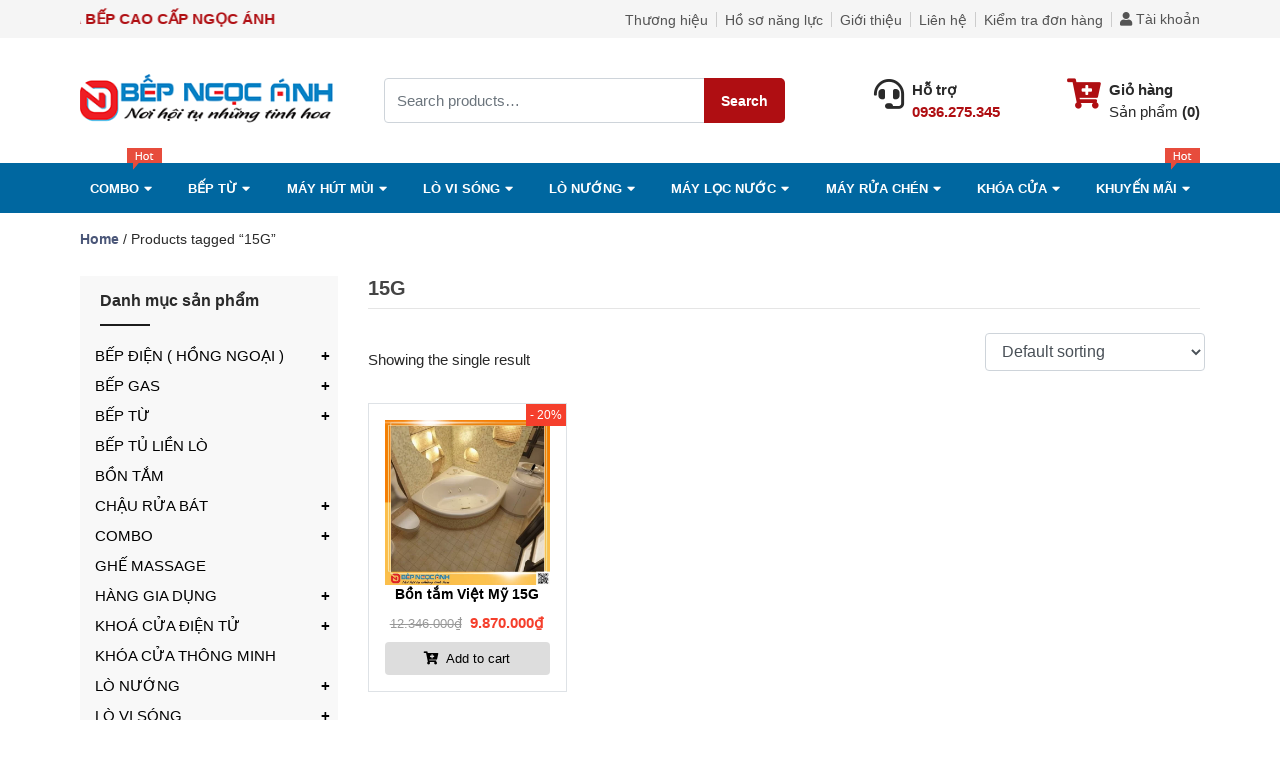

--- FILE ---
content_type: text/html; charset=UTF-8
request_url: https://bepngocanh.com/product-tag/15g/
body_size: 17667
content:
<!DOCTYPE html>
<html lang="vi" class="no-js no-svg">
<head>
    <meta charset="UTF-8">
    <meta name="viewport" content="width=device-width, initial-scale=1">
    <meta name="google-site-verification" content="7NU5KuVg66N5z3yDBljo0DqtDCKOq2IuVjS2w4nd648" />
    <link rel="profile" href="http://gmpg.org/xfn/11">
    <link rel="Shortcut Icon" href="https://bepngocanh.com/wp-content/themes/twentyseventeen/assets/images/favicon.ico" type="image/x-icon">
    <meta name="description" content="Bếp điện từ Chính hãng, Bảo hành Bếp từ uy tín, Cam kết giá tốt. Bếp từ chất liệu bền đẹp, dễ vệ sinh, sinh nhiệt lớn, đều, sử dụng an toàn LH: 0936.275.345" />
    <script>(function(html){html.className = html.className.replace(/\bno-js\b/,'js')})(document.documentElement);</script>
<meta name='robots' content='index, follow, max-image-preview:large, max-snippet:-1, max-video-preview:-1' />

	<!-- This site is optimized with the Yoast SEO plugin v26.6 - https://yoast.com/wordpress/plugins/seo/ -->
	<title>15G - Bếp Ngọc Ánh - Mua Bếp Điện Từ, Bếp Từ, Máy hút khói khử mùi cao cấp tại Quận 9</title>
	<link rel="canonical" href="https://bepngocanh.com/product-tag/15g/" />
	<meta property="og:locale" content="vi_VN" />
	<meta property="og:type" content="article" />
	<meta property="og:title" content="15G - Bếp Ngọc Ánh - Mua Bếp Điện Từ, Bếp Từ, Máy hút khói khử mùi cao cấp tại Quận 9" />
	<meta property="og:url" content="https://bepngocanh.com/product-tag/15g/" />
	<meta property="og:site_name" content="Bếp Ngọc Ánh - Mua Bếp Điện Từ, Bếp Từ, Máy hút khói khử mùi cao cấp tại Quận 9" />
	<meta name="twitter:card" content="summary_large_image" />
	<script type="application/ld+json" class="yoast-schema-graph">{"@context":"https://schema.org","@graph":[{"@type":"CollectionPage","@id":"https://bepngocanh.com/product-tag/15g/","url":"https://bepngocanh.com/product-tag/15g/","name":"15G - Bếp Ngọc Ánh - Mua Bếp Điện Từ, Bếp Từ, Máy hút khói khử mùi cao cấp tại Quận 9","isPartOf":{"@id":"https://bepngocanh.com/#website"},"primaryImageOfPage":{"@id":"https://bepngocanh.com/product-tag/15g/#primaryimage"},"image":{"@id":"https://bepngocanh.com/product-tag/15g/#primaryimage"},"thumbnailUrl":"https://bepngocanh.com/wp-content/uploads/2022/06/Viet-My-15G.jpg","breadcrumb":{"@id":"https://bepngocanh.com/product-tag/15g/#breadcrumb"},"inLanguage":"vi"},{"@type":"ImageObject","inLanguage":"vi","@id":"https://bepngocanh.com/product-tag/15g/#primaryimage","url":"https://bepngocanh.com/wp-content/uploads/2022/06/Viet-My-15G.jpg","contentUrl":"https://bepngocanh.com/wp-content/uploads/2022/06/Viet-My-15G.jpg","width":1500,"height":1500},{"@type":"BreadcrumbList","@id":"https://bepngocanh.com/product-tag/15g/#breadcrumb","itemListElement":[{"@type":"ListItem","position":1,"name":"Home","item":"https://bepngocanh.com/"},{"@type":"ListItem","position":2,"name":"15G"}]},{"@type":"WebSite","@id":"https://bepngocanh.com/#website","url":"https://bepngocanh.com/","name":"Bếp Ngọc Ánh - Mua Bếp Điện Từ, Bếp Từ, Máy hút khói khử mùi cao cấp tại Quận 9","description":"Bếp điện từ Chính hãng, Bảo hành Bếp từ uy tín, Cam kết giá tốt. Bếp từ chất liệu bền đẹp, dễ vệ sinh, sinh nhiệt lớn, đều, sử dụng an toàn LH: 0936.275.345","potentialAction":[{"@type":"SearchAction","target":{"@type":"EntryPoint","urlTemplate":"https://bepngocanh.com/?s={search_term_string}"},"query-input":{"@type":"PropertyValueSpecification","valueRequired":true,"valueName":"search_term_string"}}],"inLanguage":"vi"}]}</script>
	<!-- / Yoast SEO plugin. -->


<link rel="alternate" type="application/rss+xml" title="Dòng thông tin Bếp Ngọc Ánh - Mua Bếp Điện Từ, Bếp Từ, Máy hút khói khử mùi cao cấp tại Quận 9 &raquo;" href="https://bepngocanh.com/feed/" />
<link rel="alternate" type="application/rss+xml" title="Bếp Ngọc Ánh - Mua Bếp Điện Từ, Bếp Từ, Máy hút khói khử mùi cao cấp tại Quận 9 &raquo; Dòng bình luận" href="https://bepngocanh.com/comments/feed/" />
<link rel="alternate" type="application/rss+xml" title="Nguồn cấp Bếp Ngọc Ánh - Mua Bếp Điện Từ, Bếp Từ, Máy hút khói khử mùi cao cấp tại Quận 9 &raquo; 15G Tag" href="https://bepngocanh.com/product-tag/15g/feed/" />
<style id='wp-img-auto-sizes-contain-inline-css' type='text/css'>
img:is([sizes=auto i],[sizes^="auto," i]){contain-intrinsic-size:3000px 1500px}
/*# sourceURL=wp-img-auto-sizes-contain-inline-css */
</style>
<style id='classic-theme-styles-inline-css' type='text/css'>
/*! This file is auto-generated */
.wp-block-button__link{color:#fff;background-color:#32373c;border-radius:9999px;box-shadow:none;text-decoration:none;padding:calc(.667em + 2px) calc(1.333em + 2px);font-size:1.125em}.wp-block-file__button{background:#32373c;color:#fff;text-decoration:none}
/*# sourceURL=/wp-includes/css/classic-themes.min.css */
</style>
<style id='woocommerce-inline-inline-css' type='text/css'>
.woocommerce form .form-row .required { visibility: visible; }
/*# sourceURL=woocommerce-inline-inline-css */
</style>
<link rel='stylesheet' id='twentyseventeen-style-css' href='https://bepngocanh.com/wp-content/themes/twentyseventeen/style.css' type='text/css' media='all' />
<style id='rocket-lazyload-inline-css' type='text/css'>
.rll-youtube-player{position:relative;padding-bottom:56.23%;height:0;overflow:hidden;max-width:100%;}.rll-youtube-player:focus-within{outline: 2px solid currentColor;outline-offset: 5px;}.rll-youtube-player iframe{position:absolute;top:0;left:0;width:100%;height:100%;z-index:100;background:0 0}.rll-youtube-player img{bottom:0;display:block;left:0;margin:auto;max-width:100%;width:100%;position:absolute;right:0;top:0;border:none;height:auto;-webkit-transition:.4s all;-moz-transition:.4s all;transition:.4s all}.rll-youtube-player img:hover{-webkit-filter:brightness(75%)}.rll-youtube-player .play{height:100%;width:100%;left:0;top:0;position:absolute;background:url(https://bepngocanh.com/wp-content/plugins/wp-rocket/assets/img/youtube.png) no-repeat center;background-color: transparent !important;cursor:pointer;border:none;}
/*# sourceURL=rocket-lazyload-inline-css */
</style>
<link rel="https://api.w.org/" href="https://bepngocanh.com/wp-json/" /><link rel="alternate" title="JSON" type="application/json" href="https://bepngocanh.com/wp-json/wp/v2/product_tag/2314" /><link rel="EditURI" type="application/rsd+xml" title="RSD" href="https://bepngocanh.com/xmlrpc.php?rsd" />
<meta name="generator" content="WordPress 6.9" />
<meta name="generator" content="WooCommerce 9.0.2" />
	<noscript><style>.woocommerce-product-gallery{ opacity: 1 !important; }</style></noscript>
	<noscript><style id="rocket-lazyload-nojs-css">.rll-youtube-player, [data-lazy-src]{display:none !important;}</style></noscript><meta property="og:image" content="https://bepngocanh.com/wp-content/uploads/2022/06/Viet-My-15G.jpg" />    <!-- Global site tag (gtag.js) - AdWords: 782207098 -->
    <script async src="https://www.googletagmanager.com/gtag/js?id=AW-782207098"></script>
    <script>
        window.dataLayer = window.dataLayer || [];
        function gtag() {
        dataLayer.push(arguments);
        }
        gtag('js', new Date());
        gtag('config', 'AW-782207098');
    </script>
        
<link rel='stylesheet' id='pwb-styles-frontend-css' href='https://bepngocanh.com/wp-content/plugins/perfect-woocommerce-brands/build/frontend/css/style.css' type='text/css' media='all' />
</head>
<body class="archive tax-product_tag term-15g term-2314 wp-theme-twentyseventeen theme-twentyseventeen woocommerce woocommerce-page woocommerce-no-js hfeed has-header-image has-sidebar page-two-column colors-light">
    <header id="header" class="header">
        <div class="header-top py-2">
            <div class="container">
                <div class="d-flex align-items-center justify-content-between">
					<marquee direction="right" class="text-uppercase d-block w-100 font-weight-bold color-primary">CHÀO MỪNG BẠN ĐẾN VỚI THIẾT BỊ NHÀ BẾP CAO CẤP NGỌC ÁNH</marquee>
					<ul class="list-inline menu-top-links d-none d-md-flex align-items-center m-0">
                        <li class="list-inline-item pl-md-2"><a class="text-nowrap" href="https://bepngocanh.com/thuong-hieu/" title="Thương hiệu">Thương hiệu</a></li>    
                        <li class="list-inline-item"><a class="text-nowrap" href="https://bepngocanh.com/ho-so-nang-luc-bep-ngoc-anh/" title="Hồ sơ năng lực">Hồ sơ năng lực</a></li>
						<li class="list-inline-item"><a class="text-nowrap" href="https://bepngocanh.com/gioi-thieu" title="Giới thiệu">Giới thiệu</a></li>
						<li class="list-inline-item"><a class="text-nowrap" href="https://bepngocanh.com/lien-he" title="Liên hệ">Liên hệ</a></li>
                        <li class="list-inline-item"><a class="text-nowrap" href="https://bepngocanh.com/kiem-tra-don-hang" title="Kiểm tra đơn hàng">Kiểm tra đơn hàng</a></li>
                        <li>
                            <div class="menu-c-parents position-relative">
                                <div class="media align-items-baseline cursor-pointer"><i class="fas fa-user"></i><div class="media-body ml-1 text-nowrap">Tài khoản</div></div>
                                                                    <div class="menu-c pt-2">
                                        <ul class="list-unstyled rounded">
                                            <li><a class="text-capitalize" href="https://bepngocanh.com/wp-login.php?action=register" title="Đăng ký"><i class="fas fa-user-plus mr-2"></i>Đăng ký</a></li>
                                            <li><a class="text-capitalize" href="https://bepngocanh.com/dang-nhap" title="Đăng nhập"><i class="fas fa-sign-in-alt mr-2"></i>Đăng nhập</a></li>
                                        </ul>
                                    </div>
                                                            </div>
                        </li>
					</ul>    
				</div>
            </div>
        </div>
        <div class="header-middle py-4">
            <div class="container">
                <div class="row align-items-center">
                    <div class="col-md-3 d-none d-lg-block">
                        <h1 class="logo m-0 d-block"><span class="text-logo">Bếp điện từ Chính hãng, Bảo hành Bếp từ uy tín, Cam kết giá tốt. Bếp từ chất liệu bền đẹp, dễ vệ sinh, sinh nhiệt lớn, đều, sử dụng an toàn LH: 0936.275.345</span><a class="d-block wrap-logo" href="https://bepngocanh.com" title="Bếp Ngọc Ánh - Mua Bếp Điện Từ, Bếp Từ, Máy hút khói khử mùi cao cấp tại Quận 9"><img width="255" height="52" src="https://bepngocanh.com/wp-content/themes/twentyseventeen/assets/images/logo.png" class="w-auto h-auto img-fluid d-block" alt="Bếp Ngọc Ánh - Mua Bếp Điện Từ, Bếp Từ, Máy hút khói khử mùi cao cấp tại Quận 9" decoding="async" loading="lazy" /></a></h1>
                    </div>
                    <div class="col-12 col-lg-9 header-middle-right">
                        <div class="middle-right-content d-flex align-items-center justify-content-md-between"> 
                            <button class="navbar-toggler btn-m d-flex align-items-center justify-content-center d-lg-none" type="button" data-toggle="collapse" data-target="#navbarSupportedContent" aria-controls="navbarSupportedContent" aria-expanded="false" aria-label="Toggle navigation">
                                <span class="burger"></span>
                            </button>                           
                            <h1 class="logo m-0 d-block d-lg-none px-4 px-sm-4 px-md-5"><span class="text-logo">Bếp điện từ Chính hãng, Bảo hành Bếp từ uy tín, Cam kết giá tốt. Bếp từ chất liệu bền đẹp, dễ vệ sinh, sinh nhiệt lớn, đều, sử dụng an toàn LH: 0936.275.345</span><a class="d-block wrap-logo" href="https://bepngocanh.com" title="Bếp Ngọc Ánh - Mua Bếp Điện Từ, Bếp Từ, Máy hút khói khử mùi cao cấp tại Quận 9"><img src="https://bepngocanh.com/wp-content/themes/twentyseventeen/assets/images/logo.png" class="img-fluid d-block" alt="Bếp Ngọc Ánh - Mua Bếp Điện Từ, Bếp Từ, Máy hút khói khử mùi cao cấp tại Quận 9" decoding="async" loading="lazy" /></a></h1>
                            <div class="search-header search-area mr-2 mr-md-0">
                                <div class="d-flex flex-nowrap flex-column d-lg-none text-center">
                                    <i data-click class="fas fa-search fa-2x "></i>
                                    <span class="text-nowrap d-none d-sm-inline-block">Tìm Kiếm</span>
                                </div>
                                <div class="inner-search px-3 py-3 p-0">
                                    <form role="search" method="get" class="woocommerce-product-search position-relative" action="https://bepngocanh.com/">
	<input type="search" id="woocommerce-product-search-field-0" class="search-field form-control" placeholder="Search products&hellip;" value="" name="s" />
	<button class="btn btn-searchbox px-2 px-xl-3" type="submit" value="Search">Search</button>
	<input type="hidden" name="post_type" value="product" />
</form>
                                </div>
                            </div>
                            <div class="media d-none d-md-flex ml-md-3 ml-lg-4"><i class="fas fa-headset fa-2x"></i><div class="media-body ml-2"><strong>Hỗ trợ</strong><div class="color-primary font-weight-bold">0936.275.345</div></div></div>                            <div class="minicart-header position-relative ml-md-2 ml-lg-3">
                                <div class="counter qty empty d-flex text-nowrap"><i class="fas fa-cart-plus mr-1 mr-md-2 color-primary fa-2x"></i>
                                    <span class="counter-number"><div class="d-none d-sm-block"><strong>Giỏ hàng</strong></div><span class="d-none d-md-inline-block">Sản phẩm</span> <strong>(0)</strong></span></div>  
                                             
                                    <div class="block-minicart empty">
                                        <div class="inner-minicart">
                                            <div class="block-content p-3 py-4 text-center text-capitalize"><strong>Không có sản phẩm nào ở trong giỏ hàng của bạn.</strong></div>                      
                                        </div>
                                    </div>
                                                            </div>                            
                        </div>
                    </div>
                </div>
            </div>
        </div>
        <div class="header-bottom">
            <div class="container">
                <nav class="navbar navbar-expand-lg p-0">                    
                    <div class="collapse navbar-collapse" id="navbarSupportedContent">
                        <ul id="top-menu" class="px-0 py-3 py-md-0 m-0 navbar-nav justify-content-between w-100 flex-column flex-lg-row"><li id="menu-item-9793" class="icon-hot menu-item menu-item-type-custom menu-item-object-custom menu-item-has-children menu-item-9793"><a href="https://bepngocanh.com/danh-muc/combo/">COMBO<i class="fa fa-caret-down" aria-hidden="true"></i></a>
<ul class="sub-menu">
	<li id="menu-item-10506" class="menu-item menu-item-type-custom menu-item-object-custom menu-item-10506"><a href="https://bepngocanh.com/danh-muc/combo/combo-cao-cap/">COMBO CAO CẤP</a></li>
	<li id="menu-item-9796" class="menu-item menu-item-type-custom menu-item-object-custom menu-item-9796"><a href="https://bepngocanh.com/danh-muc/combo/mua-1-tang-3/">MUA 1 TẶNG 3</a></li>
	<li id="menu-item-9797" class="menu-item menu-item-type-custom menu-item-object-custom menu-item-9797"><a href="https://bepngocanh.com/danh-muc/combo/mua-1-tang-4/">MUA 1 TẶNG 4</a></li>
	<li id="menu-item-9798" class="menu-item menu-item-type-custom menu-item-object-custom menu-item-9798"><a href="https://bepngocanh.com/danh-muc/combo/mua-1-tang-6/">MUA 1 TẶNG 6</a></li>
</ul>
</li>
<li id="menu-item-10" class="menu-item menu-item-type-custom menu-item-object-custom menu-item-has-children menu-item-10"><a href="http://bepngocanh.com/danh-muc/bep-tu">Bếp từ<i class="fa fa-caret-down" aria-hidden="true"></i></a>
<ul class="sub-menu">
	<li id="menu-item-9827" class="menu-item menu-item-type-custom menu-item-object-custom menu-item-9827"><a href="https://bepngocanh.com/danh-muc/bep-tu/arber-bep-tu/">ARBER</a></li>
	<li id="menu-item-9823" class="menu-item menu-item-type-custom menu-item-object-custom menu-item-9823"><a href="https://bepngocanh.com/danh-muc/bep-tu/bosch/">BOSCH</a></li>
	<li id="menu-item-9826" class="menu-item menu-item-type-custom menu-item-object-custom menu-item-9826"><a href="https://bepngocanh.com/danh-muc/bep-tu/canzy-bep-tu/">CANZY</a></li>
	<li id="menu-item-9829" class="menu-item menu-item-type-custom menu-item-object-custom menu-item-9829"><a href="https://bepngocanh.com/danh-muc/bep-tu/capri-bep-tu/">CAPRI</a></li>
	<li id="menu-item-9824" class="menu-item menu-item-type-custom menu-item-object-custom menu-item-9824"><a href="https://bepngocanh.com/danh-muc/bep-tu/chefs-bep-tu/">CHEFS</a></li>
	<li id="menu-item-9831" class="menu-item menu-item-type-custom menu-item-object-custom menu-item-9831"><a href="https://bepngocanh.com/danh-muc/bep-tu/hafele-bep-tu/">HAFELE</a></li>
	<li id="menu-item-9832" class="menu-item menu-item-type-custom menu-item-object-custom menu-item-9832"><a href="https://bepngocanh.com/danh-muc/bep-tu/eurosun-bep-tu/">EUROSUN</a></li>
	<li id="menu-item-9833" class="menu-item menu-item-type-custom menu-item-object-custom menu-item-9833"><a href="https://bepngocanh.com/danh-muc/bep-tu/fandi-bep-tu/">FANDI</a></li>
	<li id="menu-item-9834" class="menu-item menu-item-type-custom menu-item-object-custom menu-item-9834"><a href="https://bepngocanh.com/danh-muc/bep-tu/faster-bep-tu/">FASTER</a></li>
	<li id="menu-item-9835" class="menu-item menu-item-type-custom menu-item-object-custom menu-item-9835"><a href="https://bepngocanh.com/danh-muc/bep-tu/fagor-bep-tu/">FAGOR</a></li>
	<li id="menu-item-9837" class="menu-item menu-item-type-custom menu-item-object-custom menu-item-9837"><a href="https://bepngocanh.com/danh-muc/bep-tu/malloca-bep-tu/">MALLOCA</a></li>
	<li id="menu-item-9848" class="menu-item menu-item-type-custom menu-item-object-custom menu-item-9848"><a href="https://bepngocanh.com/danh-muc/bep-tu/modena/">MODENA</a></li>
	<li id="menu-item-10319" class="menu-item menu-item-type-custom menu-item-object-custom menu-item-10319"><a href="https://bepngocanh.com/danh-muc/bep-tu/mutlich/">MUTLICH</a></li>
	<li id="menu-item-9825" class="menu-item menu-item-type-custom menu-item-object-custom menu-item-9825"><a href="https://bepngocanh.com/danh-muc/bep-tu/kaff-bep-tu/">KAFF</a></li>
	<li id="menu-item-9840" class="menu-item menu-item-type-custom menu-item-object-custom menu-item-9840"><a href="https://bepngocanh.com/danh-muc/bep-tu/keplercook-bep-tu/">KEPLERCOOK</a></li>
	<li id="menu-item-9842" class="menu-item menu-item-type-custom menu-item-object-custom menu-item-9842"><a href="https://bepngocanh.com/danh-muc/bep-tu/kocher-bep-tu/">KOCHER</a></li>
	<li id="menu-item-9843" class="menu-item menu-item-type-custom menu-item-object-custom menu-item-9843"><a href="https://bepngocanh.com/danh-muc/bep-tu/spelier-bep-tu/">SPELIER</a></li>
	<li id="menu-item-9846" class="menu-item menu-item-type-custom menu-item-object-custom menu-item-9846"><a href="https://bepngocanh.com/danh-muc/bep-tu/toan-my-bep-tu/">TOÀN MỸ</a></li>
</ul>
</li>
<li id="menu-item-11214" class="menu-item menu-item-type-taxonomy menu-item-object-product_cat menu-item-has-children menu-item-11214"><a href="https://bepngocanh.com/danh-muc/may-hut-khoi-khu-mui/">MÁY HÚT MÙI<i class="fa fa-caret-down" aria-hidden="true"></i></a>
<ul class="sub-menu">
	<li id="menu-item-11215" class="menu-item menu-item-type-custom menu-item-object-custom menu-item-11215"><a href="https://bepngocanh.com/danh-muc/may-hut-khoi-khu-mui/arber-may-hut-khoi-khu-mui/">ARBER</a></li>
	<li id="menu-item-11216" class="menu-item menu-item-type-custom menu-item-object-custom menu-item-11216"><a href="https://bepngocanh.com/danh-muc/may-hut-khoi-khu-mui/bosch-may-hut-khoi-khu-mui/">BOSCH</a></li>
	<li id="menu-item-11217" class="menu-item menu-item-type-custom menu-item-object-custom menu-item-11217"><a href="https://bepngocanh.com/danh-muc/may-hut-khoi-khu-mui/canzy-may-hut-khoi-khu-mui/">CANZY</a></li>
	<li id="menu-item-11218" class="menu-item menu-item-type-custom menu-item-object-custom menu-item-11218"><a href="https://bepngocanh.com/danh-muc/may-hut-khoi-khu-mui/capri-may-hut-khoi-khu-mui/">CAPRI</a></li>
	<li id="menu-item-11219" class="menu-item menu-item-type-custom menu-item-object-custom menu-item-11219"><a href="https://bepngocanh.com/danh-muc/may-hut-khoi-khu-mui/chefs-may-hut-khoi-khu-mui/">CHEFS</a></li>
	<li id="menu-item-11220" class="menu-item menu-item-type-custom menu-item-object-custom menu-item-11220"><a href="https://bepngocanh.com/danh-muc/may-hut-khoi-khu-mui/eurosun-may-hut-khoi-khu-mui/">EUROSUN</a></li>
	<li id="menu-item-11221" class="menu-item menu-item-type-custom menu-item-object-custom menu-item-11221"><a href="https://bepngocanh.com/danh-muc/may-hut-khoi-khu-mui/fagor-may-hut-khoi-khu-mui/">FAGOR</a></li>
	<li id="menu-item-11222" class="menu-item menu-item-type-custom menu-item-object-custom menu-item-11222"><a href="https://bepngocanh.com/danh-muc/may-hut-khoi-khu-mui/fandi-may-hut-khoi-khu-mui/">FANDI</a></li>
	<li id="menu-item-11223" class="menu-item menu-item-type-custom menu-item-object-custom menu-item-11223"><a href="https://bepngocanh.com/danh-muc/may-hut-khoi-khu-mui/faster-may-hut-khoi-khu-mui/">FASTER</a></li>
	<li id="menu-item-11224" class="menu-item menu-item-type-custom menu-item-object-custom menu-item-11224"><a href="https://bepngocanh.com/danh-muc/may-hut-khoi-khu-mui/hafele-may-hut-khoi-khu-mui/">HAFELE</a></li>
	<li id="menu-item-11225" class="menu-item menu-item-type-custom menu-item-object-custom menu-item-11225"><a href="https://bepngocanh.com/danh-muc/may-hut-khoi-khu-mui/jenair/">JENAIR</a></li>
	<li id="menu-item-11226" class="menu-item menu-item-type-custom menu-item-object-custom menu-item-11226"><a href="https://bepngocanh.com/danh-muc/may-hut-khoi-khu-mui/jtl-may-hut-khoi-khu-mui/">JTL</a></li>
	<li id="menu-item-11227" class="menu-item menu-item-type-custom menu-item-object-custom menu-item-11227"><a href="https://bepngocanh.com/danh-muc/may-hut-khoi-khu-mui/kaff-may-hut-khoi-khu-mui/">KAFF</a></li>
	<li id="menu-item-11228" class="menu-item menu-item-type-custom menu-item-object-custom menu-item-11228"><a href="https://bepngocanh.com/danh-muc/may-hut-khoi-khu-mui/keeplercook-may-hut-khoi-khu-mui/">KEPLERCOOK</a></li>
	<li id="menu-item-11229" class="menu-item menu-item-type-custom menu-item-object-custom menu-item-11229"><a href="https://bepngocanh.com/danh-muc/may-hut-khoi-khu-mui/kocher-may-hut-khoi-khu-mui/">KOCHER</a></li>
	<li id="menu-item-11230" class="menu-item menu-item-type-custom menu-item-object-custom menu-item-11230"><a href="https://bepngocanh.com/danh-muc/may-hut-khoi-khu-mui/malloca-may-hut-khoi-khu-mui/">MALLOCA</a></li>
	<li id="menu-item-11231" class="menu-item menu-item-type-custom menu-item-object-custom menu-item-11231"><a href="https://bepngocanh.com/danh-muc/may-hut-khoi-khu-mui/modena-may-hut-khoi-khu-mui/">MODENA</a></li>
	<li id="menu-item-11232" class="menu-item menu-item-type-custom menu-item-object-custom menu-item-11232"><a href="https://bepngocanh.com/danh-muc/may-hut-khoi-khu-mui/mutlich-may-hut-khoi-khu-mui/">MUTLICH</a></li>
	<li id="menu-item-11233" class="menu-item menu-item-type-custom menu-item-object-custom menu-item-11233"><a href="https://bepngocanh.com/danh-muc/may-hut-khoi-khu-mui/spelier-may-hut-khoi-khu-mui/">SPELIER</a></li>
	<li id="menu-item-11234" class="menu-item menu-item-type-custom menu-item-object-custom menu-item-11234"><a href="https://bepngocanh.com/danh-muc/may-hut-khoi-khu-mui/teka-may-hut-khoi-khu-mui/">TEKA</a></li>
	<li id="menu-item-11235" class="menu-item menu-item-type-custom menu-item-object-custom menu-item-11235"><a href="https://bepngocanh.com/danh-muc/may-hut-khoi-khu-mui/toan-my-may-hut-khoi-khu-mui/">TOAN MY</a></li>
</ul>
</li>
<li id="menu-item-23" class="menu-item menu-item-type-custom menu-item-object-custom menu-item-has-children menu-item-23"><a href="http://bepngocanh.com/danh-muc/lo-vi-song">Lò vi sóng<i class="fa fa-caret-down" aria-hidden="true"></i></a>
<ul class="sub-menu">
	<li id="menu-item-9851" class="menu-item menu-item-type-custom menu-item-object-custom menu-item-9851"><a href="https://bepngocanh.com/danh-muc/lo-vi-song/bosch-lo-vi-song/">BOSCH</a></li>
	<li id="menu-item-9853" class="menu-item menu-item-type-custom menu-item-object-custom menu-item-9853"><a href="https://bepngocanh.com/danh-muc/lo-vi-song/canzy-lo-vi-song/">CANZY</a></li>
	<li id="menu-item-9852" class="menu-item menu-item-type-custom menu-item-object-custom menu-item-9852"><a href="https://bepngocanh.com/danh-muc/lo-vi-song/capri-lo-vi-song/">CAPRI</a></li>
	<li id="menu-item-9850" class="menu-item menu-item-type-custom menu-item-object-custom menu-item-9850"><a href="https://bepngocanh.com/danh-muc/lo-vi-song/eurosun-lo-vi-song/">EUROSUN</a></li>
	<li id="menu-item-9857" class="menu-item menu-item-type-custom menu-item-object-custom menu-item-9857"><a href="https://bepngocanh.com/danh-muc/lo-vi-song/fagor-lo-vi-song/">FAGOR</a></li>
	<li id="menu-item-9854" class="menu-item menu-item-type-custom menu-item-object-custom menu-item-9854"><a href="https://bepngocanh.com/danh-muc/lo-vi-song/kaff-lo-vi-song/">KAFF</a></li>
	<li id="menu-item-9855" class="menu-item menu-item-type-custom menu-item-object-custom menu-item-9855"><a href="https://bepngocanh.com/danh-muc/lo-vi-song/spelier-lo-vi-song/">SPELIER</a></li>
</ul>
</li>
<li id="menu-item-24" class="menu-item menu-item-type-custom menu-item-object-custom menu-item-has-children menu-item-24"><a href="http://bepngocanh.com/danh-muc/lo-nuong/">Lò nướng<i class="fa fa-caret-down" aria-hidden="true"></i></a>
<ul class="sub-menu">
	<li id="menu-item-9866" class="menu-item menu-item-type-custom menu-item-object-custom menu-item-9866"><a href="https://bepngocanh.com/danh-muc/lo-nuong/arber-lo-nuong/">ARBER</a></li>
	<li id="menu-item-9867" class="menu-item menu-item-type-custom menu-item-object-custom menu-item-9867"><a href="https://bepngocanh.com/danh-muc/lo-nuong/chefs-lo-nuong/">CHEFS</a></li>
	<li id="menu-item-9859" class="menu-item menu-item-type-custom menu-item-object-custom menu-item-9859"><a href="https://bepngocanh.com/danh-muc/lo-nuong/bosch-lo-nuong/">BOSCH</a></li>
	<li id="menu-item-9862" class="menu-item menu-item-type-custom menu-item-object-custom menu-item-9862"><a href="https://bepngocanh.com/danh-muc/lo-nuong/canzy-lo-nuong/">CANZY</a></li>
	<li id="menu-item-9861" class="menu-item menu-item-type-custom menu-item-object-custom menu-item-9861"><a href="https://bepngocanh.com/danh-muc/lo-nuong/capri-lo-nuong/">CAPRI</a></li>
	<li id="menu-item-9863" class="menu-item menu-item-type-custom menu-item-object-custom menu-item-9863"><a href="https://bepngocanh.com/danh-muc/lo-nuong/eurosun-lo-nuong/">EUROSUN</a></li>
	<li id="menu-item-9864" class="menu-item menu-item-type-custom menu-item-object-custom menu-item-9864"><a href="https://bepngocanh.com/danh-muc/lo-nuong/fagor-lo-nuong/">FAGOR</a></li>
	<li id="menu-item-9868" class="menu-item menu-item-type-custom menu-item-object-custom menu-item-9868"><a href="https://bepngocanh.com/danh-muc/lo-nuong/fandi-lo-nuong/">FANDI</a></li>
	<li id="menu-item-9860" class="menu-item menu-item-type-custom menu-item-object-custom menu-item-9860"><a href="https://bepngocanh.com/danh-muc/lo-nuong/kaff-lo-nuong/">KAFF</a></li>
	<li id="menu-item-9870" class="menu-item menu-item-type-custom menu-item-object-custom menu-item-9870"><a href="https://bepngocanh.com/danh-muc/lo-nuong/kocher-lo-nuong/">KOCHER</a></li>
	<li id="menu-item-9869" class="menu-item menu-item-type-custom menu-item-object-custom menu-item-9869"><a href="https://bepngocanh.com/danh-muc/lo-nuong/modena-lo-nuong/">MODENA</a></li>
	<li id="menu-item-9865" class="menu-item menu-item-type-custom menu-item-object-custom menu-item-9865"><a href="https://bepngocanh.com/danh-muc/lo-nuong/spelier-lo-nuong/">SPELIER</a></li>
	<li id="menu-item-9872" class="menu-item menu-item-type-custom menu-item-object-custom menu-item-9872"><a href="https://bepngocanh.com/danh-muc/lo-nuong/teka-lo-nuong/">TEKA</a></li>
	<li id="menu-item-9873" class="menu-item menu-item-type-custom menu-item-object-custom menu-item-9873"><a href="https://bepngocanh.com/danh-muc/lo-nuong/torino-lo-nuong/">TORINO</a></li>
</ul>
</li>
<li id="menu-item-10871" class="menu-item menu-item-type-taxonomy menu-item-object-product_cat menu-item-has-children menu-item-10871"><a href="https://bepngocanh.com/danh-muc/may-loc-nuoc/">MÁY LỌC NƯỚC<i class="fa fa-caret-down" aria-hidden="true"></i></a>
<ul class="sub-menu">
	<li id="menu-item-10946" class="menu-item menu-item-type-custom menu-item-object-custom menu-item-10946"><a href="https://bepngocanh.com/danh-muc/may-loc-nuoc-dien-giai/">MÁY LỌC NƯỚC ĐIỆN GIẢI</a></li>
	<li id="menu-item-10875" class="menu-item menu-item-type-taxonomy menu-item-object-product_cat menu-item-10875"><a href="https://bepngocanh.com/danh-muc/may-loc-nuoc/ao-smith/">AO SMITH</a></li>
	<li id="menu-item-10877" class="menu-item menu-item-type-taxonomy menu-item-object-product_cat menu-item-10877"><a href="https://bepngocanh.com/danh-muc/may-loc-nuoc/arber/">ARBER</a></li>
	<li id="menu-item-10878" class="menu-item menu-item-type-taxonomy menu-item-object-product_cat menu-item-10878"><a href="https://bepngocanh.com/danh-muc/may-loc-nuoc/apwater/">APWATER</a></li>
	<li id="menu-item-10873" class="menu-item menu-item-type-taxonomy menu-item-object-product_cat menu-item-10873"><a href="https://bepngocanh.com/danh-muc/may-loc-nuoc/aquaphor/">AQUAPHOR</a></li>
	<li id="menu-item-10880" class="menu-item menu-item-type-taxonomy menu-item-object-product_cat menu-item-10880"><a href="https://bepngocanh.com/danh-muc/may-loc-nuoc/chungho/">CHUNGHO</a></li>
	<li id="menu-item-10876" class="menu-item menu-item-type-taxonomy menu-item-object-product_cat menu-item-10876"><a href="https://bepngocanh.com/danh-muc/may-loc-nuoc/canzy/">CANZY</a></li>
	<li id="menu-item-10874" class="menu-item menu-item-type-taxonomy menu-item-object-product_cat menu-item-10874"><a href="https://bepngocanh.com/danh-muc/may-loc-nuoc/mutosi/">MUTOSI</a></li>
	<li id="menu-item-10872" class="menu-item menu-item-type-taxonomy menu-item-object-product_cat menu-item-10872"><a href="https://bepngocanh.com/danh-muc/may-loc-nuoc/humero/">HUMERO</a></li>
</ul>
</li>
<li id="menu-item-2702" class="menu-item menu-item-type-custom menu-item-object-custom menu-item-has-children menu-item-2702"><a href="https://bepngocanh.com/danh-muc/may-rua-chen/">Máy rửa chén<i class="fa fa-caret-down" aria-hidden="true"></i></a>
<ul class="sub-menu">
	<li id="menu-item-9877" class="menu-item menu-item-type-custom menu-item-object-custom menu-item-9877"><a href="https://bepngocanh.com/danh-muc/may-rua-chen/canzy-may-rua-chen/?customize_changeset_uuid=22c90863-1c45-411e-b155-74b906c84788&#038;customize_autosaved=on">CANZY</a></li>
	<li id="menu-item-9876" class="menu-item menu-item-type-custom menu-item-object-custom menu-item-9876"><a href="https://bepngocanh.com/danh-muc/may-rua-chen/bosch-may-rua-chen/?customize_changeset_uuid=22c90863-1c45-411e-b155-74b906c84788&#038;customize_autosaved=on">BOSCH</a></li>
	<li id="menu-item-9878" class="menu-item menu-item-type-custom menu-item-object-custom menu-item-9878"><a href="https://bepngocanh.com/danh-muc/may-rua-chen/eurosun-may-rua-chen/?customize_changeset_uuid=22c90863-1c45-411e-b155-74b906c84788&#038;customize_autosaved=on">EUROSUN</a></li>
	<li id="menu-item-10001" class="menu-item menu-item-type-custom menu-item-object-custom menu-item-10001"><a href="https://bepngocanh.com/danh-muc/may-rua-chen/texgio/?customize_changeset_uuid=22c90863-1c45-411e-b155-74b906c84788&#038;customize_autosaved=on">TEXGIO</a></li>
	<li id="menu-item-9881" class="menu-item menu-item-type-custom menu-item-object-custom menu-item-9881"><a href="https://bepngocanh.com/danh-muc/may-rua-chen/kaff-may-rua-chen/?customize_changeset_uuid=22c90863-1c45-411e-b155-74b906c84788&#038;customize_autosaved=on">KAFF</a></li>
	<li id="menu-item-9879" class="menu-item menu-item-type-custom menu-item-object-custom menu-item-9879"><a href="https://bepngocanh.com/danh-muc/may-rua-chen/fagor-may-rua-chen/?customize_changeset_uuid=22c90863-1c45-411e-b155-74b906c84788&#038;customize_autosaved=on">FAGOR</a></li>
	<li id="menu-item-9880" class="menu-item menu-item-type-custom menu-item-object-custom menu-item-9880"><a href="https://bepngocanh.com/danh-muc/may-rua-chen/kocher-may-rua-chen/?customize_changeset_uuid=22c90863-1c45-411e-b155-74b906c84788&#038;customize_autosaved=on">KOCHER</a></li>
	<li id="menu-item-10335" class="menu-item menu-item-type-custom menu-item-object-custom menu-item-10335"><a href="https://bepngocanh.com/danh-muc/may-rua-chen/mutlich-may-rua-chen/?customize_changeset_uuid=22c90863-1c45-411e-b155-74b906c84788&#038;customize_autosaved=on">MUTLICH</a></li>
	<li id="menu-item-9882" class="menu-item menu-item-type-custom menu-item-object-custom menu-item-9882"><a href="https://bepngocanh.com/danh-muc/may-rua-chen/faster-may-rua-chen/?customize_changeset_uuid=22c90863-1c45-411e-b155-74b906c84788&#038;customize_autosaved=on">FASTER</a></li>
	<li id="menu-item-9875" class="menu-item menu-item-type-custom menu-item-object-custom menu-item-9875"><a href="https://bepngocanh.com/danh-muc/may-rua-chen/spelier-may-rua-chen/?customize_changeset_uuid=22c90863-1c45-411e-b155-74b906c84788&#038;customize_autosaved=on">SPELIER</a></li>
</ul>
</li>
<li id="menu-item-5073" class="menu-item menu-item-type-taxonomy menu-item-object-category menu-item-has-children menu-item-5073"><a href="https://bepngocanh.com/khoa-cua/">Khóa cửa<i class="fa fa-caret-down" aria-hidden="true"></i></a>
<ul class="sub-menu">
	<li id="menu-item-5079" class="menu-item menu-item-type-taxonomy menu-item-object-category menu-item-5079"><a href="https://bepngocanh.com/khoa-van-tay/">Khóa vân tay</a></li>
	<li id="menu-item-5078" class="menu-item menu-item-type-taxonomy menu-item-object-category menu-item-5078"><a href="https://bepngocanh.com/khoa-nhom-van-tay/">Khóa nhôm vân tay</a></li>
	<li id="menu-item-5077" class="menu-item menu-item-type-taxonomy menu-item-object-category menu-item-5077"><a href="https://bepngocanh.com/khoa-khach-san/">Khóa khách sạn</a></li>
	<li id="menu-item-5075" class="menu-item menu-item-type-taxonomy menu-item-object-category menu-item-5075"><a href="https://bepngocanh.com/khoa-cua-sat/">Khóa cửa sắt</a></li>
	<li id="menu-item-5074" class="menu-item menu-item-type-taxonomy menu-item-object-category menu-item-5074"><a href="https://bepngocanh.com/khoa-cua-kinh/">Khóa cửa kính</a></li>
	<li id="menu-item-5076" class="menu-item menu-item-type-taxonomy menu-item-object-category menu-item-5076"><a href="https://bepngocanh.com/khoa-dai-sanh/">Khóa đại sảnh</a></li>
	<li id="menu-item-11034" class="menu-item menu-item-type-taxonomy menu-item-object-product_cat menu-item-11034"><a href="https://bepngocanh.com/danh-muc/khoa-cua-dien-tu/khoa-cua-thong-minh-kassler/">KHOÁ ĐIỆN TỬ KASSLER</a></li>
	<li id="menu-item-10572" class="menu-item menu-item-type-custom menu-item-object-custom menu-item-10572"><a href="https://bepngocanh.com/danh-muc/khoa-cua-thong-minh/">KHOÁ ĐIỆN TỬ GIOVANI</a></li>
	<li id="menu-item-12241" class="menu-item menu-item-type-taxonomy menu-item-object-product_cat menu-item-12241"><a href="https://bepngocanh.com/danh-muc/khoa-cua-dien-tu/khoa-cua-dien-tu-bosch/">KHOÁ CỬA ĐIỆN TỬ BOSCH</a></li>
</ul>
</li>
<li id="menu-item-7" class="icon-hot menu-item menu-item-type-taxonomy menu-item-object-category menu-item-has-children menu-item-7"><a href="https://bepngocanh.com/khuyen-mai/">Khuyến mãi<i class="fa fa-caret-down" aria-hidden="true"></i></a>
<ul class="sub-menu">
	<li id="menu-item-11251" class="menu-item menu-item-type-taxonomy menu-item-object-category menu-item-11251"><a href="https://bepngocanh.com/khuyen-mai/">KHUYẾN MÃI</a></li>
	<li id="menu-item-11252" class="menu-item menu-item-type-taxonomy menu-item-object-category menu-item-11252"><a href="https://bepngocanh.com/tu-van-chon-mua/">TƯ VẤN CHỌN MUA</a></li>
</ul>
</li>
</ul>   
                    </div>
                </nav>
            </div>
        </div>
    </header><div class="container mb-4 "><div class="wrap"><div id="primary" class="content-area twentyseventeen"><main id="main" class="site-main" role="main"><div class="my-3"><nav class="woocommerce-breadcrumb" aria-label="Breadcrumb"><a href="https://bepngocanh.com">Home</a>&nbsp;&#47;&nbsp;Products tagged &ldquo;15G&rdquo;</nav></div><div class="row"><div class="col-md-3 d-none d-md-block">
<div id="slider-bar-c">
<aside id="secondary" class="widget-area" role="complementary">
	<section id="woocommerce_product_categories-2" class="widget woocommerce widget_product_categories"><h2 class="widget-title">Danh mục sản phẩm</h2><ul class="product-categories"><li class="cat-item cat-item-20 cat-parent"><a href="https://bepngocanh.com/danh-muc/bep-dien/">BẾP ĐIỆN ( HỒNG NGOẠI )</a><ul class='children'>
<li class="cat-item cat-item-3381"><a href="https://bepngocanh.com/danh-muc/bep-dien/arber-bep-dien/">ARBER</a></li>
<li class="cat-item cat-item-3382"><a href="https://bepngocanh.com/danh-muc/bep-dien/bosch-bep-dien/">BOSCH</a></li>
<li class="cat-item cat-item-3383"><a href="https://bepngocanh.com/danh-muc/bep-dien/canzy-bep-dien/">CANZY</a></li>
<li class="cat-item cat-item-3384"><a href="https://bepngocanh.com/danh-muc/bep-dien/capri-bep-dien/">CAPRI</a></li>
<li class="cat-item cat-item-3388"><a href="https://bepngocanh.com/danh-muc/bep-dien/chefs-bep-dien/">CHEFS</a></li>
<li class="cat-item cat-item-3391"><a href="https://bepngocanh.com/danh-muc/bep-dien/eurosun-bep-dien/">EUROSUN</a></li>
<li class="cat-item cat-item-3385"><a href="https://bepngocanh.com/danh-muc/bep-dien/fargor/">FAGOR</a></li>
<li class="cat-item cat-item-3386"><a href="https://bepngocanh.com/danh-muc/bep-dien/hafele-bep-dien/">HAFELE</a></li>
<li class="cat-item cat-item-3380"><a href="https://bepngocanh.com/danh-muc/bep-dien/kaff-bep-dien/">KAFF</a></li>
<li class="cat-item cat-item-3389"><a href="https://bepngocanh.com/danh-muc/bep-dien/malloca-bep-dien/">MALLOCA</a></li>
<li class="cat-item cat-item-3387"><a href="https://bepngocanh.com/danh-muc/bep-dien/modena-bep-dien/">MODENA</a></li>
<li class="cat-item cat-item-3392"><a href="https://bepngocanh.com/danh-muc/bep-dien/teka-bep-dien/">TEKA</a></li>
<li class="cat-item cat-item-3390"><a href="https://bepngocanh.com/danh-muc/bep-dien/torino/">TORINO</a></li>
</ul>
</li>
<li class="cat-item cat-item-21 cat-parent"><a href="https://bepngocanh.com/danh-muc/bep-gas/">BẾP GAS</a><ul class='children'>
<li class="cat-item cat-item-3396"><a href="https://bepngocanh.com/danh-muc/bep-gas/arber-bep-gas/">ARBER</a></li>
<li class="cat-item cat-item-3394"><a href="https://bepngocanh.com/danh-muc/bep-gas/baidee-bep-gas/">BAIDEE</a></li>
<li class="cat-item cat-item-3395"><a href="https://bepngocanh.com/danh-muc/bep-gas/canzy-bep-gas/">CANZY</a></li>
<li class="cat-item cat-item-3393"><a href="https://bepngocanh.com/danh-muc/bep-gas/eurosun-bep-gas/">EUROSUN</a></li>
<li class="cat-item cat-item-3397"><a href="https://bepngocanh.com/danh-muc/bep-gas/fandi-bep-gas/">FANDI</a></li>
<li class="cat-item cat-item-3398"><a href="https://bepngocanh.com/danh-muc/bep-gas/hafele-bep-gas/">HAFELE</a></li>
<li class="cat-item cat-item-3401"><a href="https://bepngocanh.com/danh-muc/bep-gas/jtl-2/">JTL</a></li>
<li class="cat-item cat-item-3400"><a href="https://bepngocanh.com/danh-muc/bep-gas/kaff-bep-gas/">KAFF</a></li>
<li class="cat-item cat-item-3402"><a href="https://bepngocanh.com/danh-muc/bep-gas/keeplercook/">KEEPLERCOOK</a></li>
<li class="cat-item cat-item-3403"><a href="https://bepngocanh.com/danh-muc/bep-gas/malloca-bep-gas/">MALLOCA</a></li>
<li class="cat-item cat-item-3404"><a href="https://bepngocanh.com/danh-muc/bep-gas/modena-bep-gas/">MODENA</a></li>
<li class="cat-item cat-item-3405"><a href="https://bepngocanh.com/danh-muc/bep-gas/teka-bep-gas/">TEKA</a></li>
<li class="cat-item cat-item-3406"><a href="https://bepngocanh.com/danh-muc/bep-gas/torino-bep-gas/">TORINO</a></li>
</ul>
</li>
<li class="cat-item cat-item-19 cat-parent"><a href="https://bepngocanh.com/danh-muc/bep-tu/">BẾP TỪ</a><ul class='children'>
<li class="cat-item cat-item-3359"><a href="https://bepngocanh.com/danh-muc/bep-tu/arber-bep-tu/">ARBER</a></li>
<li class="cat-item cat-item-3360"><a href="https://bepngocanh.com/danh-muc/bep-tu/bosch/">BOSCH</a></li>
<li class="cat-item cat-item-3363"><a href="https://bepngocanh.com/danh-muc/bep-tu/canzy-bep-tu/">CANZY</a></li>
<li class="cat-item cat-item-3361"><a href="https://bepngocanh.com/danh-muc/bep-tu/capri-bep-tu/">CAPRI</a></li>
<li class="cat-item cat-item-3362"><a href="https://bepngocanh.com/danh-muc/bep-tu/chefs-bep-tu/">CHEFS</a></li>
<li class="cat-item cat-item-3366"><a href="https://bepngocanh.com/danh-muc/bep-tu/eurosun-bep-tu/">EUROSUN</a></li>
<li class="cat-item cat-item-3369"><a href="https://bepngocanh.com/danh-muc/bep-tu/fagor-bep-tu/">FAGOR</a></li>
<li class="cat-item cat-item-3367"><a href="https://bepngocanh.com/danh-muc/bep-tu/fandi-bep-tu/">FANDI</a></li>
<li class="cat-item cat-item-3368"><a href="https://bepngocanh.com/danh-muc/bep-tu/faster-bep-tu/">FASTER</a></li>
<li class="cat-item cat-item-3484"><a href="https://bepngocanh.com/danh-muc/bep-tu/giovani/">GIOVANI</a></li>
<li class="cat-item cat-item-3365"><a href="https://bepngocanh.com/danh-muc/bep-tu/hafele-bep-tu/">HAFELE</a></li>
<li class="cat-item cat-item-3374"><a href="https://bepngocanh.com/danh-muc/bep-tu/kaff-bep-tu/">KAFF</a></li>
<li class="cat-item cat-item-3375"><a href="https://bepngocanh.com/danh-muc/bep-tu/keplercook-bep-tu/">KEPLERCOOK</a></li>
<li class="cat-item cat-item-3376"><a href="https://bepngocanh.com/danh-muc/bep-tu/kocher-bep-tu/">KOCHER</a></li>
<li class="cat-item cat-item-3371"><a href="https://bepngocanh.com/danh-muc/bep-tu/malloca-bep-tu/">MALLOCA</a></li>
<li class="cat-item cat-item-3372"><a href="https://bepngocanh.com/danh-muc/bep-tu/modena/">MODENA</a></li>
<li class="cat-item cat-item-3373"><a href="https://bepngocanh.com/danh-muc/bep-tu/mutlich/">MUTLICH</a></li>
<li class="cat-item cat-item-3377"><a href="https://bepngocanh.com/danh-muc/bep-tu/spelier-bep-tu/">SPELIER</a></li>
<li class="cat-item cat-item-3379"><a href="https://bepngocanh.com/danh-muc/bep-tu/toan-my-bep-tu/">TOÀN MỸ</a></li>
</ul>
</li>
<li class="cat-item cat-item-40"><a href="https://bepngocanh.com/danh-muc/bep-tu-lien-lo/">BẾP TỦ LIỀN LÒ</a></li>
<li class="cat-item cat-item-2257"><a href="https://bepngocanh.com/danh-muc/bon-tam/">BỒN TẮM</a></li>
<li class="cat-item cat-item-41 cat-parent"><a href="https://bepngocanh.com/danh-muc/chau-rua-chen/">CHẬU RỬA BÁT</a><ul class='children'>
<li class="cat-item cat-item-3436"><a href="https://bepngocanh.com/danh-muc/chau-rua-chen/blancozia/">BLANCOZIA</a></li>
<li class="cat-item cat-item-3434"><a href="https://bepngocanh.com/danh-muc/chau-rua-chen/canzy-chau-rua-chen/">CANZY</a></li>
<li class="cat-item cat-item-3435"><a href="https://bepngocanh.com/danh-muc/chau-rua-chen/carysil/">CARYSIL</a></li>
<li class="cat-item cat-item-3433"><a href="https://bepngocanh.com/danh-muc/chau-rua-chen/hafele-chau-rua-chen/">HAFELE</a></li>
<li class="cat-item cat-item-3432"><a href="https://bepngocanh.com/danh-muc/chau-rua-chen/skyland/">SKYLAND</a></li>
<li class="cat-item cat-item-3437"><a href="https://bepngocanh.com/danh-muc/chau-rua-chen/teka-chau-rua-chen/">TEKA</a></li>
</ul>
</li>
<li class="cat-item cat-item-3224 cat-parent"><a href="https://bepngocanh.com/danh-muc/combo/">COMBO</a><ul class='children'>
<li class="cat-item cat-item-3321"><a href="https://bepngocanh.com/danh-muc/combo/combo-cao-cap/">COMBO CAO CẤP</a></li>
<li class="cat-item cat-item-3312"><a href="https://bepngocanh.com/danh-muc/combo/mua-1-tang-3/">MUA 1 TẶNG 3</a></li>
<li class="cat-item cat-item-3314"><a href="https://bepngocanh.com/danh-muc/combo/mua-1-tang-4/">MUA 1 TẶNG 4</a></li>
<li class="cat-item cat-item-3313"><a href="https://bepngocanh.com/danh-muc/combo/mua-1-tang-6/">MUA 1 TẶNG 6</a></li>
</ul>
</li>
<li class="cat-item cat-item-3305"><a href="https://bepngocanh.com/danh-muc/ghe-massage/">GHẾ MASSAGE</a></li>
<li class="cat-item cat-item-483 cat-parent"><a href="https://bepngocanh.com/danh-muc/hang-gia-dung/">HÀNG GIA DỤNG</a><ul class='children'>
<li class="cat-item cat-item-3488"><a href="https://bepngocanh.com/danh-muc/hang-gia-dung/am-dun-nuoc/">ẤM ĐUN NƯỚC</a></li>
<li class="cat-item cat-item-3481"><a href="https://bepngocanh.com/danh-muc/hang-gia-dung/binh-sieu-toc/">BÌNH SIÊU TỐC</a></li>
<li class="cat-item cat-item-2686"><a href="https://bepngocanh.com/danh-muc/hang-gia-dung/noi/">BỘ NỒI</a></li>
<li class="cat-item cat-item-2697"><a href="https://bepngocanh.com/danh-muc/hang-gia-dung/chao/">CHẢO</a></li>
<li class="cat-item cat-item-3479"><a href="https://bepngocanh.com/danh-muc/hang-gia-dung/dao/">DAO</a></li>
<li class="cat-item cat-item-3482"><a href="https://bepngocanh.com/danh-muc/hang-gia-dung/may-ep/">MÁY ÉP</a></li>
<li class="cat-item cat-item-3483"><a href="https://bepngocanh.com/danh-muc/hang-gia-dung/may-rua-rau/">MÁY RỬA RAU</a></li>
<li class="cat-item cat-item-3480"><a href="https://bepngocanh.com/danh-muc/hang-gia-dung/noi-com-dien/">NỒI CƠM ĐIỆN</a></li>
</ul>
</li>
<li class="cat-item cat-item-3337 cat-parent"><a href="https://bepngocanh.com/danh-muc/khoa-cua-dien-tu/">KHOÁ CỬA ĐIỆN TỬ</a><ul class='children'>
<li class="cat-item cat-item-3504"><a href="https://bepngocanh.com/danh-muc/khoa-cua-dien-tu/khoa-cua-dien-tu-bosch/">KHOÁ CỬA ĐIỆN TỬ BOSCH</a></li>
<li class="cat-item cat-item-3322"><a href="https://bepngocanh.com/danh-muc/khoa-cua-dien-tu/khoa-cua-thong-minh/">KHOÁ CỬA ĐIỆN TỬ GIOVANI</a></li>
<li class="cat-item cat-item-3334"><a href="https://bepngocanh.com/danh-muc/khoa-cua-dien-tu/khoa-cua-thong-minh-kassler/">KHOÁ CỬA ĐIỆN TỬ KASSLER</a></li>
</ul>
</li>
<li class="cat-item cat-item-3694"><a href="https://bepngocanh.com/danh-muc/khoa-cua-thong-minh-2/">KHÓA CỬA THÔNG MINH</a></li>
<li class="cat-item cat-item-39 cat-parent"><a href="https://bepngocanh.com/danh-muc/lo-nuong/">LÒ NƯỚNG</a><ul class='children'>
<li class="cat-item cat-item-3446"><a href="https://bepngocanh.com/danh-muc/lo-nuong/arber-lo-nuong/">ARBER</a></li>
<li class="cat-item cat-item-3449"><a href="https://bepngocanh.com/danh-muc/lo-nuong/bosch-lo-nuong/">BOSCH</a></li>
<li class="cat-item cat-item-3450"><a href="https://bepngocanh.com/danh-muc/lo-nuong/canzy-lo-nuong/">CANZY</a></li>
<li class="cat-item cat-item-3451"><a href="https://bepngocanh.com/danh-muc/lo-nuong/capri-lo-nuong/">CAPRI</a></li>
<li class="cat-item cat-item-3447"><a href="https://bepngocanh.com/danh-muc/lo-nuong/chefs-lo-nuong/">CHEFS</a></li>
<li class="cat-item cat-item-3452"><a href="https://bepngocanh.com/danh-muc/lo-nuong/eurosun-lo-nuong/">EUROSUN</a></li>
<li class="cat-item cat-item-3448"><a href="https://bepngocanh.com/danh-muc/lo-nuong/fagor-lo-nuong/">FAGOR</a></li>
<li class="cat-item cat-item-3453"><a href="https://bepngocanh.com/danh-muc/lo-nuong/fandi-lo-nuong/">FANDI</a></li>
<li class="cat-item cat-item-3454"><a href="https://bepngocanh.com/danh-muc/lo-nuong/kaff-lo-nuong/">KAFF</a></li>
<li class="cat-item cat-item-3455"><a href="https://bepngocanh.com/danh-muc/lo-nuong/kocher-lo-nuong/">KOCHER</a></li>
<li class="cat-item cat-item-3456"><a href="https://bepngocanh.com/danh-muc/lo-nuong/modena-lo-nuong/">MODENA</a></li>
<li class="cat-item cat-item-3457"><a href="https://bepngocanh.com/danh-muc/lo-nuong/spelier-lo-nuong/">SPELIER</a></li>
<li class="cat-item cat-item-3458"><a href="https://bepngocanh.com/danh-muc/lo-nuong/teka-lo-nuong/">TEKA</a></li>
<li class="cat-item cat-item-3459"><a href="https://bepngocanh.com/danh-muc/lo-nuong/torino-lo-nuong/">TORINO</a></li>
</ul>
</li>
<li class="cat-item cat-item-33 cat-parent"><a href="https://bepngocanh.com/danh-muc/lo-vi-song/">LÒ VI SÓNG</a><ul class='children'>
<li class="cat-item cat-item-3439"><a href="https://bepngocanh.com/danh-muc/lo-vi-song/bosch-lo-vi-song/">BOSCH</a></li>
<li class="cat-item cat-item-3440"><a href="https://bepngocanh.com/danh-muc/lo-vi-song/canzy-lo-vi-song/">CANZY</a></li>
<li class="cat-item cat-item-3441"><a href="https://bepngocanh.com/danh-muc/lo-vi-song/capri-lo-vi-song/">CAPRI</a></li>
<li class="cat-item cat-item-3442"><a href="https://bepngocanh.com/danh-muc/lo-vi-song/eurosun-lo-vi-song/">EUROSUN</a></li>
<li class="cat-item cat-item-3443"><a href="https://bepngocanh.com/danh-muc/lo-vi-song/fagor-lo-vi-song/">FAGOR</a></li>
<li class="cat-item cat-item-3444"><a href="https://bepngocanh.com/danh-muc/lo-vi-song/kaff-lo-vi-song/">KAFF</a></li>
<li class="cat-item cat-item-3445"><a href="https://bepngocanh.com/danh-muc/lo-vi-song/spelier-lo-vi-song/">SPELIER</a></li>
</ul>
</li>
<li class="cat-item cat-item-2531 cat-parent"><a href="https://bepngocanh.com/danh-muc/may-giat/">MÁY GIẶT</a><ul class='children'>
<li class="cat-item cat-item-3472"><a href="https://bepngocanh.com/danh-muc/may-giat/bosch-may-giat/">BOSCH</a></li>
<li class="cat-item cat-item-3475"><a href="https://bepngocanh.com/danh-muc/may-giat/kaff-may-giat/">KAFF</a></li>
</ul>
</li>
<li class="cat-item cat-item-26 cat-parent"><a href="https://bepngocanh.com/danh-muc/may-hut-khoi-khu-mui/">MÁY HÚT MÙI</a><ul class='children'>
<li class="cat-item cat-item-3415"><a href="https://bepngocanh.com/danh-muc/may-hut-khoi-khu-mui/arber-may-hut-khoi-khu-mui/">ARBER</a></li>
<li class="cat-item cat-item-3414"><a href="https://bepngocanh.com/danh-muc/may-hut-khoi-khu-mui/bosch-may-hut-khoi-khu-mui/">BOSCH</a></li>
<li class="cat-item cat-item-3408"><a href="https://bepngocanh.com/danh-muc/may-hut-khoi-khu-mui/canzy-may-hut-khoi-khu-mui/">CANZY</a></li>
<li class="cat-item cat-item-3418"><a href="https://bepngocanh.com/danh-muc/may-hut-khoi-khu-mui/capri-may-hut-khoi-khu-mui/">CAPRI</a></li>
<li class="cat-item cat-item-3419"><a href="https://bepngocanh.com/danh-muc/may-hut-khoi-khu-mui/chefs-may-hut-khoi-khu-mui/">CHEFS</a></li>
<li class="cat-item cat-item-3412"><a href="https://bepngocanh.com/danh-muc/may-hut-khoi-khu-mui/eurosun-may-hut-khoi-khu-mui/">EUROSUN</a></li>
<li class="cat-item cat-item-3420"><a href="https://bepngocanh.com/danh-muc/may-hut-khoi-khu-mui/fagor-may-hut-khoi-khu-mui/">FAGOR</a></li>
<li class="cat-item cat-item-3421"><a href="https://bepngocanh.com/danh-muc/may-hut-khoi-khu-mui/fandi-may-hut-khoi-khu-mui/">FANDI</a></li>
<li class="cat-item cat-item-3413"><a href="https://bepngocanh.com/danh-muc/may-hut-khoi-khu-mui/faster-may-hut-khoi-khu-mui/">FASTER</a></li>
<li class="cat-item cat-item-3417"><a href="https://bepngocanh.com/danh-muc/may-hut-khoi-khu-mui/hafele-may-hut-khoi-khu-mui/">HAFELE</a></li>
<li class="cat-item cat-item-3422"><a href="https://bepngocanh.com/danh-muc/may-hut-khoi-khu-mui/jenair/">JENAIR</a></li>
<li class="cat-item cat-item-3423"><a href="https://bepngocanh.com/danh-muc/may-hut-khoi-khu-mui/jtl-may-hut-khoi-khu-mui/">JTL</a></li>
<li class="cat-item cat-item-3407"><a href="https://bepngocanh.com/danh-muc/may-hut-khoi-khu-mui/kaff-may-hut-khoi-khu-mui/">KAFF</a></li>
<li class="cat-item cat-item-3424"><a href="https://bepngocanh.com/danh-muc/may-hut-khoi-khu-mui/keeplercook-may-hut-khoi-khu-mui/">KEEPLERCOOK</a></li>
<li class="cat-item cat-item-3425"><a href="https://bepngocanh.com/danh-muc/may-hut-khoi-khu-mui/kocher-may-hut-khoi-khu-mui/">KOCHER</a></li>
<li class="cat-item cat-item-3416"><a href="https://bepngocanh.com/danh-muc/may-hut-khoi-khu-mui/malloca-may-hut-khoi-khu-mui/">MALLOCA</a></li>
<li class="cat-item cat-item-3426"><a href="https://bepngocanh.com/danh-muc/may-hut-khoi-khu-mui/modena-may-hut-khoi-khu-mui/">MODENA</a></li>
<li class="cat-item cat-item-3427"><a href="https://bepngocanh.com/danh-muc/may-hut-khoi-khu-mui/mutlich-may-hut-khoi-khu-mui/">MUTLICH</a></li>
<li class="cat-item cat-item-3409"><a href="https://bepngocanh.com/danh-muc/may-hut-khoi-khu-mui/spelier-may-hut-khoi-khu-mui/">SPELIER</a></li>
<li class="cat-item cat-item-3428"><a href="https://bepngocanh.com/danh-muc/may-hut-khoi-khu-mui/teka-may-hut-khoi-khu-mui/">TEKA</a></li>
<li class="cat-item cat-item-3429"><a href="https://bepngocanh.com/danh-muc/may-hut-khoi-khu-mui/toan-my-may-hut-khoi-khu-mui/">TOÀN MỸ</a></li>
</ul>
</li>
<li class="cat-item cat-item-16"><a href="https://bepngocanh.com/danh-muc/may-huy-rac-thuc-pham/">MÁY HUỲ RÁC THỰC PHẨM</a></li>
<li class="cat-item cat-item-3301"><a href="https://bepngocanh.com/danh-muc/may-dieu-hoa/">MÁY LẠNH</a></li>
<li class="cat-item cat-item-3256 cat-parent"><a href="https://bepngocanh.com/danh-muc/may-loc-khong-khi/">MÁY LỌC KHÔNG KHÍ</a><ul class='children'>
<li class="cat-item cat-item-3471"><a href="https://bepngocanh.com/danh-muc/may-loc-khong-khi/ao-smith-may-lo%cc%a3c-khong-khi/">AO SMITH</a></li>
<li class="cat-item cat-item-3470"><a href="https://bepngocanh.com/danh-muc/may-loc-khong-khi/chungho-may-lo%cc%a3c-khong-khi/">CHUNGHO</a></li>
</ul>
</li>
<li class="cat-item cat-item-34 cat-parent"><a href="https://bepngocanh.com/danh-muc/may-loc-nuoc/">MÁY LỌC NƯỚC</a><ul class='children'>
<li class="cat-item cat-item-3327"><a href="https://bepngocanh.com/danh-muc/may-loc-nuoc/ao-smith/">AO SMITH</a></li>
<li class="cat-item cat-item-3331"><a href="https://bepngocanh.com/danh-muc/may-loc-nuoc/apwater/">APWATER</a></li>
<li class="cat-item cat-item-3326"><a href="https://bepngocanh.com/danh-muc/may-loc-nuoc/aquaphor/">AQUAPHOR</a></li>
<li class="cat-item cat-item-3329"><a href="https://bepngocanh.com/danh-muc/may-loc-nuoc/arber/">ARBER</a></li>
<li class="cat-item cat-item-3330"><a href="https://bepngocanh.com/danh-muc/may-loc-nuoc/canzy/">CANZY</a></li>
<li class="cat-item cat-item-3324"><a href="https://bepngocanh.com/danh-muc/may-loc-nuoc/chungho/">CHUNGHO</a></li>
<li class="cat-item cat-item-3487"><a href="https://bepngocanh.com/danh-muc/may-loc-nuoc/hikarix/">HIKARIX</a></li>
<li class="cat-item cat-item-3332"><a href="https://bepngocanh.com/danh-muc/may-loc-nuoc/humero/">HUMERO</a></li>
<li class="cat-item cat-item-3328"><a href="https://bepngocanh.com/danh-muc/may-loc-nuoc/mutosi/">MUTOSI</a></li>
</ul>
</li>
<li class="cat-item cat-item-3309"><a href="https://bepngocanh.com/danh-muc/may-loc-nuoc-dien-giai/">MÁY LỌC NƯỚC ĐIỆN GIẢI</a></li>
<li class="cat-item cat-item-3296"><a href="https://bepngocanh.com/danh-muc/may-pha-ca-phe/">MÁY PHA CÀ PHÊ</a></li>
<li class="cat-item cat-item-42 cat-parent"><a href="https://bepngocanh.com/danh-muc/may-rua-chen/">MÁY RỬA BÁT</a><ul class='children'>
<li class="cat-item cat-item-3461"><a href="https://bepngocanh.com/danh-muc/may-rua-chen/bosch-may-rua-chen/">BOSCH</a></li>
<li class="cat-item cat-item-3460"><a href="https://bepngocanh.com/danh-muc/may-rua-chen/canzy-may-rua-chen/">CANZY</a></li>
<li class="cat-item cat-item-3462"><a href="https://bepngocanh.com/danh-muc/may-rua-chen/eurosun-may-rua-chen/">EUROSUN</a></li>
<li class="cat-item cat-item-3465"><a href="https://bepngocanh.com/danh-muc/may-rua-chen/fagor-may-rua-chen/">FAGOR</a></li>
<li class="cat-item cat-item-3468"><a href="https://bepngocanh.com/danh-muc/may-rua-chen/faster-may-rua-chen/">FASTER</a></li>
<li class="cat-item cat-item-3464"><a href="https://bepngocanh.com/danh-muc/may-rua-chen/kaff-may-rua-chen/">KAFF</a></li>
<li class="cat-item cat-item-3466"><a href="https://bepngocanh.com/danh-muc/may-rua-chen/kocher-may-rua-chen/">KOCHER</a></li>
<li class="cat-item cat-item-3467"><a href="https://bepngocanh.com/danh-muc/may-rua-chen/mutlich-may-rua-chen/">MUTLICH</a></li>
<li class="cat-item cat-item-3469"><a href="https://bepngocanh.com/danh-muc/may-rua-chen/spelier-may-rua-chen/">SPELIER</a></li>
<li class="cat-item cat-item-3463"><a href="https://bepngocanh.com/danh-muc/may-rua-chen/texgio/">TEXGIO</a></li>
</ul>
</li>
<li class="cat-item cat-item-43"><a href="https://bepngocanh.com/danh-muc/may-say-chen/">MÁY SẤY BÁT</a></li>
<li class="cat-item cat-item-2550 cat-parent"><a href="https://bepngocanh.com/danh-muc/may-say/">MÁY SẤY QUẦN ÁO</a><ul class='children'>
<li class="cat-item cat-item-3473"><a href="https://bepngocanh.com/danh-muc/may-say/bosch-may-say/">BOSCH</a></li>
<li class="cat-item cat-item-3474"><a href="https://bepngocanh.com/danh-muc/may-say/kaff-may-say/">KAFF</a></li>
</ul>
</li>
<li class="cat-item cat-item-3169"><a href="https://bepngocanh.com/danh-muc/noi-chien-khong-dau/">NỒI CHIÊN KHÔNG DẦU</a></li>
<li class="cat-item cat-item-15"><a href="https://bepngocanh.com/danh-muc/uncategorized/">OTHER</a></li>
<li class="cat-item cat-item-2258"><a href="https://bepngocanh.com/danh-muc/phong-xong-hoi/">PHÒNG XÔNG HƠI</a></li>
<li class="cat-item cat-item-46 cat-parent"><a href="https://bepngocanh.com/danh-muc/phu-kien-tu-bep/">PHỤ KIỆN TỦ BẾP</a><ul class='children'>
<li class="cat-item cat-item-3180"><a href="https://bepngocanh.com/danh-muc/phu-kien-tu-bep/gia-bat-dia-tu-tren/">Giá Bát Đĩa Tủ Trên</a></li>
<li class="cat-item cat-item-3210"><a href="https://bepngocanh.com/danh-muc/phu-kien-tu-bep/gia-dao-thot/">Gía Dao Thớt</a></li>
<li class="cat-item cat-item-3214"><a href="https://bepngocanh.com/danh-muc/phu-kien-tu-bep/gia-gia-vi/">Giá Gia Vị</a></li>
<li class="cat-item cat-item-3223"><a href="https://bepngocanh.com/danh-muc/phu-kien-tu-bep/gia-lien-hoan/">Giá liên hoàn</a></li>
<li class="cat-item cat-item-3181"><a href="https://bepngocanh.com/danh-muc/phu-kien-tu-bep/gia-nang-ha/">Giá nâng hạ</a></li>
<li class="cat-item cat-item-3218"><a href="https://bepngocanh.com/danh-muc/phu-kien-tu-bep/khay-thia-dia/">Khay Thìa Dĩa</a></li>
<li class="cat-item cat-item-3222"><a href="https://bepngocanh.com/danh-muc/phu-kien-tu-bep/mam-xoay-tu-bep/">Mâm xoay tủ bếp</a></li>
<li class="cat-item cat-item-3201 cat-parent"><a href="https://bepngocanh.com/danh-muc/phu-kien-tu-bep/phu-kien-tu-duoi/">Phụ Kiện Tủ Dưới</a>	<ul class='children'>
<li class="cat-item cat-item-3207"><a href="https://bepngocanh.com/danh-muc/phu-kien-tu-bep/phu-kien-tu-duoi/gia-de-xoong-noi/">Giá để xoong nồi</a></li>
<li class="cat-item cat-item-3202"><a href="https://bepngocanh.com/danh-muc/phu-kien-tu-bep/phu-kien-tu-duoi/gia-dung-chai-lo/">Giá Đựng Chai Lọ</a></li>
	</ul>
</li>
<li class="cat-item cat-item-3298"><a href="https://bepngocanh.com/danh-muc/phu-kien-tu-bep/tay-nang-blum/">Tay Nâng Blum</a></li>
<li class="cat-item cat-item-3212"><a href="https://bepngocanh.com/danh-muc/phu-kien-tu-bep/thung-gao/">Thùng Gạo</a></li>
<li class="cat-item cat-item-3216"><a href="https://bepngocanh.com/danh-muc/phu-kien-tu-bep/thung-rac/">Thùng Rác</a></li>
<li class="cat-item cat-item-3503"><a href="https://bepngocanh.com/danh-muc/phu-kien-tu-bep/tu-do-kho/">Tủ Đồ Khô</a></li>
</ul>
</li>
<li class="cat-item cat-item-3303 cat-parent"><a href="https://bepngocanh.com/danh-muc/may-hut-bui/">ROBOT HÚT BỤI &amp; LAU NHÀ</a><ul class='children'>
<li class="cat-item cat-item-3430"><a href="https://bepngocanh.com/danh-muc/may-hut-bui/ecovacs/">ECOVACS</a></li>
<li class="cat-item cat-item-3431"><a href="https://bepngocanh.com/danh-muc/may-hut-bui/fujilux/">FUJILUX</a></li>
<li class="cat-item cat-item-3489"><a href="https://bepngocanh.com/danh-muc/may-hut-bui/hubert/">HUBERT</a></li>
</ul>
</li>
<li class="cat-item cat-item-3505"><a href="https://bepngocanh.com/danh-muc/thiet-bi-xong-hoi/">THIẾT BỊ XÔNG HƠI</a></li>
<li class="cat-item cat-item-2517 cat-parent"><a href="https://bepngocanh.com/danh-muc/tu-lanh/">TỦ LẠNH</a><ul class='children'>
<li class="cat-item cat-item-3476"><a href="https://bepngocanh.com/danh-muc/tu-lanh/bosch-tu-lanh/">BOSCH</a></li>
<li class="cat-item cat-item-3477"><a href="https://bepngocanh.com/danh-muc/tu-lanh/kaff-tu-lanh/">KAFF</a></li>
<li class="cat-item cat-item-3478"><a href="https://bepngocanh.com/danh-muc/tu-lanh/spelier-tu-lanh/">SPELIER</a></li>
</ul>
</li>
<li class="cat-item cat-item-17"><a href="https://bepngocanh.com/danh-muc/tu-dung-ruou/">TỦ RƯỢU</a></li>
<li class="cat-item cat-item-57 cat-parent"><a href="https://bepngocanh.com/danh-muc/voi-rua-chen/">VÒI RỬA CHÉN</a><ul class='children'>
<li class="cat-item cat-item-59"><a href="https://bepngocanh.com/danh-muc/voi-rua-chen/voi-rua-mot-duong-nuoc/">Vòi rửa một đường nước</a></li>
<li class="cat-item cat-item-58"><a href="https://bepngocanh.com/danh-muc/voi-rua-chen/voi-rua-nong-lanh/">Vòi rửa nóng lạnh</a></li>
</ul>
</li>
</ul></section></aside>
</div></div><div class="col-md-9">							<h2 class="woocommerce-products-header__title page-title mb-0 text-capitalize">15G</h2>
				<hr class="mt-2 mb-4">
			
						<div class="woocommerce-notices-wrapper"></div><div class="d-flex align-items-center">
	<div class="woocommerce-result-count">
		Showing the single result	</div>
	<form class="woocommerce-ordering mb-3 form-row justify-content-end ml-md-auto" method="get">
		<select name="orderby" class="orderby form-control w-auto" aria-label="Shop order">
							<option value="menu_order"  selected='selected'>Default sorting</option>
							<option value="popularity" >Sort by popularity</option>
							<option value="rating" >Sort by average rating</option>
							<option value="date" >Sort by latest</option>
							<option value="price" >Sort by price: low to high</option>
							<option value="price-desc" >Sort by price: high to low</option>
					</select>
		<input type="hidden" name="paged" value="1" />
			</form>
</div>
<div class="row space-1 products columns-4">
<div class="col-6 col-sm-6 col-md-6 col-lg-4 col-xl-3 my-3 product type-product post-2741 status-publish first instock product_cat-bon-tam product_tag-15g product_tag-bon-tam-viet-my-15g has-post-thumbnail sale shipping-taxable purchasable product-type-simple">
	<div class="prod-item text-center d-flex flex-column">
	<a href="https://bepngocanh.com/product/bon-tam-viet-my-15g/" class="woocommerce-LoopProduct-link woocommerce-loop-product__link">
	<span class="onsale">- 20%</span>
	<img width="300" height="300" src="https://bepngocanh.com/wp-content/uploads/2022/06/Viet-My-15G-300x300.jpg" class="attachment-woocommerce_thumbnail size-woocommerce_thumbnail" alt="" decoding="async" fetchpriority="high" srcset="https://bepngocanh.com/wp-content/uploads/2022/06/Viet-My-15G-300x300.jpg 300w, https://bepngocanh.com/wp-content/uploads/2022/06/Viet-My-15G-100x100.jpg 100w, https://bepngocanh.com/wp-content/uploads/2022/06/Viet-My-15G-600x600.jpg 600w, https://bepngocanh.com/wp-content/uploads/2022/06/Viet-My-15G-1000x1000.jpg 1000w, https://bepngocanh.com/wp-content/uploads/2022/06/Viet-My-15G-150x150.jpg 150w, https://bepngocanh.com/wp-content/uploads/2022/06/Viet-My-15G-768x768.jpg 768w, https://bepngocanh.com/wp-content/uploads/2022/06/Viet-My-15G.jpg 1500w" sizes="(max-width: 767px) 89vw, (max-width: 1000px) 54vw, (max-width: 1071px) 543px, 580px" /><h2 class="woocommerce-loop-product__title">Bồn tắm Việt Mỹ 15G</h2>
	<div class="wrap-price mb-2 text-center"><del aria-hidden="true"><span class="woocommerce-Price-amount amount"><bdi>12.346.000<span class="woocommerce-Price-currencySymbol">&#8363;</span></bdi></span></del> <span class="screen-reader-text">Original price was: 12.346.000&#8363;.</span><ins aria-hidden="true"><span class="woocommerce-Price-amount amount"><bdi>9.870.000<span class="woocommerce-Price-currencySymbol">&#8363;</span></bdi></span></ins><span class="screen-reader-text">Current price is: 9.870.000&#8363;.</span></div>
</a><a href="?add-to-cart=2741" data-quantity="1" class="asdasb btn button product_type_simple add_to_cart_button ajax_add_to_cart" data-product_id="2741" data-product_sku="Bồn tắm Việt Mỹ 15G" aria-label="Add to cart: &ldquo;Bồn tắm Việt Mỹ 15G&rdquo;" rel="nofollow"><i class="fas fa-cart-plus mr-1"></i> Add to cart</a>	</div>
</div>
</div>
</main></div></div></div></div></div><footer class="footer">
  <div class="py-4 py-md-5">
    <div class="footer-top">
      <div class="container">
        <div class="row">
          <div class="col-md-5 mb-3 mb-md-0">
          <h1 class="logo mb-1 d-block"><span class="text-logo">Bếp điện từ Chính hãng, Bảo hành Bếp từ uy tín, Cam kết giá tốt. Bếp từ chất liệu bền đẹp, dễ vệ sinh, sinh nhiệt lớn, đều, sử dụng an toàn LH: 0936.275.345</span><a class="d-block wrap-logo" href="https://bepngocanh.com" title="Bếp Ngọc Ánh - Mua Bếp Điện Từ, Bếp Từ, Máy hút khói khử mùi cao cấp tại Quận 9"><img width="250" height="60" src="https://bepngocanh.com/wp-content/themes/twentyseventeen/assets/images/logo.png" class="img-fluid d-block w-auto h-auto" alt="Bếp Ngọc Ánh - Mua Bếp Điện Từ, Bếp Từ, Máy hút khói khử mùi cao cấp tại Quận 9" decoding="async" loading="lazy"/></a></h1>
            <h2 class="mb-md-3">CÔNG TY TNHH THƯƠNG MẠI DỊCH VỤ NỘI THẤT NGỌC ÁNH</h2><div class="txt-slogan">Chuyên cung cấp, thi công và lắp đặt thiết bị bếp cao cấp cho ngôi nhà của bạn, đa dạng mẫu mã, chất lượng tốt, giá cả hợp lý, giao hàng nhanh, bảo hành sản phẩm tốt</div>
          </div>
          <div class="col-md-4 mb-3 mb-md-0">
            <h3 class="text-uppercase">Thông tin thanh toán</h3><h4 class="mb-1"><strong>Ngân Hàng Vietcombank</strong></h4><ul class="list-unstyled"><li>Chủ tài khoản: LÊ KIM TƯỜNG</li><li>Ngân hàng Vietcombank chi nhánh Hồ Chí Minh</li><li>Số tài khoản: 0071 004 909 109</li></ul>
            <img width="250" height="65" src="https://bepngocanh.com/wp-content/themes/twentyseventeen/assets/images/thanhtoan.png" class="img-fluid d-block w-auto h-auto" alt="Bếp Ngọc Ánh - Mua Bếp Điện Từ, Bếp Từ, Máy hút khói khử mùi cao cấp tại Quận 9" decoding="async" loading="lazy"/>
        </div>
          <div class="col-md-3">
            <h3 class="text-uppercase">Theo dõi chúng tôi</h3><a class="wrap-fb mb-4 d-block" href="https://www.facebook.com/bepngocanh/" title="https://www.facebook.com/bepngocanh/"><img width="150" height="150" src="https://bepngocanh.com/wp-content/themes/twentyseventeen/assets/images/fan_facebook.jpg" class="img-fluid d-block w-auto h-auto" alt="https://www.facebook.com/bepngocanh/" decoding="async" loading="lazy" /></a>          </div>
        </div>
      </div>
    </div>    
    <div class="footer-middle">
      <div class="container">
        <hr class="my-md-4">
        <h3 class="text-uppercase">Liên kết nhanh</h3>
        <ul class="list-inline"><li class="my-2 list-inline-item mr-2 mr-md-3"><a href="https://bepngocanh.com/gioi-thieu/" title="Giới thiệu">Giới thiệu<i class="fas fa-long-arrow-alt-right ml-1"></i></a></li><li class="my-2 list-inline-item mr-2 mr-md-3"><a href="https://bepngocanh.com/lien-he/" title="Liên hệ">Liên hệ<i class="fas fa-long-arrow-alt-right ml-1"></i></a></li><li class="my-2 list-inline-item mr-2 mr-md-3"><a href="https://bepngocanh.com/thuong-hieu/" title="Thương hiệu">Thương hiệu<i class="fas fa-long-arrow-alt-right ml-1"></i></a></li><li class="my-2 list-inline-item mr-2 mr-md-3"><a href="https://bepngocanh.com/ho-so-nang-luc-bep-ngoc-anh/" title="Hồ sơ năng lực">Hồ sơ năng lực<i class="fas fa-long-arrow-alt-right ml-1"></i></a></li><li class="my-2 list-inline-item mr-2 mr-md-3"><a href="https://bepngocanh.com/mua-hang-thanh-toan/" title="Mua hàng & Thanh toán">Mua hàng & Thanh toán<i class="fas fa-long-arrow-alt-right ml-1"></i></a></li><li class="my-2 list-inline-item mr-2 mr-md-3"><a href="https://bepngocanh.com/tu-van-chon-mua/" title="Tư vấn bếp">Tư vấn bếp<i class="fas fa-long-arrow-alt-right ml-1"></i></a></li><li class="my-2 list-inline-item mr-2 mr-md-3"><a href="https://bepngocanh.com/chinh-sach-bao-hanh/" title="Chính sách bảo hành">Chính sách bảo hành<i class="fas fa-long-arrow-alt-right ml-1"></i></a></li><li class="my-2 list-inline-item mr-2 mr-md-3"><a href="https://bepngocanh.com/chinh-sach-kiem-hang/" title="Chính sách kiểm hàng">Chính sách kiểm hàng<i class="fas fa-long-arrow-alt-right ml-1"></i></a></li><li class="my-2 list-inline-item mr-2 mr-md-3"><a href="https://bepngocanh.com/giao-hang-nhan-hang/" title="Giao hàng & Nhận hàng">Giao hàng & Nhận hàng<i class="fas fa-long-arrow-alt-right ml-1"></i></a></li><li class="my-2 list-inline-item mr-2 mr-md-3"><a href="https://bepngocanh.com/doi-tra-hang/" title="Đổi & trả hàng">Đổi & trả hàng<i class="fas fa-long-arrow-alt-right ml-1"></i></a></li><li class="my-2 list-inline-item mr-2 mr-md-3"><a href="https://bepngocanh.com/chinh-sach-chien-luoc/" title="Chính sách chiến lược">Chính sách chiến lược<i class="fas fa-long-arrow-alt-right ml-1"></i></a></li><li class="my-2 list-inline-item mr-2 mr-md-3"><a href="https://bepngocanh.com/chinh-sach-bao-mat-thong-tin/" title="Chính sách bảo mật thông tin">Chính sách bảo mật thông tin<i class="fas fa-long-arrow-alt-right ml-1"></i></a></li><li class="my-2 list-inline-item mr-2 mr-md-3"><a href="https://bepngocanh.com/chinh-sach-quy-dinh-chung/" title="Chính sách quy định chung">Chính sách quy định chung<i class="fas fa-long-arrow-alt-right ml-1"></i></a></li><li class="my-2 list-inline-item mr-2 mr-md-3"><a href="https://bepngocanh.com/he-thong-chup-hut-mui/" title="Hệ thống chụp hút mùi">Hệ thống chụp hút mùi</a></li></ul>
        <h3 class="text-uppercase">Sản phẩm</h3>
        <ul class="list-inline"><li class="my-2 list-inline-item mr-2 mr-md-3"><a class="border px-2 py-1 rounded" href="https://bepngocanh.com/danh-muc/khoa-cua-thong-minh-2/" title="KHÓA CỬA THÔNG MINH">KHÓA CỬA THÔNG MINH</a></li><li class="my-2 list-inline-item mr-2 mr-md-3"><a class="border px-2 py-1 rounded" href="https://bepngocanh.com/danh-muc/combo/" title="COMBO">COMBO</a></li><li class="my-2 list-inline-item mr-2 mr-md-3"><a class="border px-2 py-1 rounded" href="https://bepngocanh.com/danh-muc/bep-dien/" title="BẾP ĐIỆN ( HỒNG NGOẠI )">BẾP ĐIỆN ( HỒNG NGOẠI )</a></li><li class="my-2 list-inline-item mr-2 mr-md-3"><a class="border px-2 py-1 rounded" href="https://bepngocanh.com/danh-muc/bep-tu/" title="BẾP TỪ">BẾP TỪ</a></li><li class="my-2 list-inline-item mr-2 mr-md-3"><a class="border px-2 py-1 rounded" href="https://bepngocanh.com/danh-muc/bep-tu-lien-lo/" title="BẾP TỦ LIỀN LÒ">BẾP TỦ LIỀN LÒ</a></li><li class="my-2 list-inline-item mr-2 mr-md-3"><a class="border px-2 py-1 rounded" href="https://bepngocanh.com/danh-muc/bep-gas/" title="BẾP GAS">BẾP GAS</a></li><li class="my-2 list-inline-item mr-2 mr-md-3"><a class="border px-2 py-1 rounded" href="https://bepngocanh.com/danh-muc/lo-nuong/" title="LÒ NƯỚNG">LÒ NƯỚNG</a></li><li class="my-2 list-inline-item mr-2 mr-md-3"><a class="border px-2 py-1 rounded" href="https://bepngocanh.com/danh-muc/lo-vi-song/" title="LÒ VI SÓNG">LÒ VI SÓNG</a></li><li class="my-2 list-inline-item mr-2 mr-md-3"><a class="border px-2 py-1 rounded" href="https://bepngocanh.com/danh-muc/noi-chien-khong-dau/" title="NỒI CHIÊN KHÔNG DẦU">NỒI CHIÊN KHÔNG DẦU</a></li><li class="my-2 list-inline-item mr-2 mr-md-3"><a class="border px-2 py-1 rounded" href="https://bepngocanh.com/danh-muc/may-hut-khoi-khu-mui/" title="MÁY HÚT MÙI">MÁY HÚT MÙI</a></li><li class="my-2 list-inline-item mr-2 mr-md-3"><a class="border px-2 py-1 rounded" href="https://bepngocanh.com/danh-muc/may-rua-chen/" title="MÁY RỬA BÁT">MÁY RỬA BÁT</a></li><li class="my-2 list-inline-item mr-2 mr-md-3"><a class="border px-2 py-1 rounded" href="https://bepngocanh.com/danh-muc/may-say-chen/" title="MÁY SẤY BÁT">MÁY SẤY BÁT</a></li><li class="my-2 list-inline-item mr-2 mr-md-3"><a class="border px-2 py-1 rounded" href="https://bepngocanh.com/danh-muc/may-loc-nuoc-dien-giai/" title="MÁY LỌC NƯỚC ĐIỆN GIẢI">MÁY LỌC NƯỚC ĐIỆN GIẢI</a></li><li class="my-2 list-inline-item mr-2 mr-md-3"><a class="border px-2 py-1 rounded" href="https://bepngocanh.com/danh-muc/may-loc-nuoc/" title="MÁY LỌC NƯỚC">MÁY LỌC NƯỚC</a></li><li class="my-2 list-inline-item mr-2 mr-md-3"><a class="border px-2 py-1 rounded" href="https://bepngocanh.com/danh-muc/may-dieu-hoa/" title="MÁY LẠNH">MÁY LẠNH</a></li><li class="my-2 list-inline-item mr-2 mr-md-3"><a class="border px-2 py-1 rounded" href="https://bepngocanh.com/danh-muc/may-loc-khong-khi/" title="MÁY LỌC KHÔNG KHÍ">MÁY LỌC KHÔNG KHÍ</a></li><li class="my-2 list-inline-item mr-2 mr-md-3"><a class="border px-2 py-1 rounded" href="https://bepngocanh.com/danh-muc/may-hut-bui/" title="ROBOT HÚT BỤI &amp; LAU NHÀ">ROBOT HÚT BỤI &amp; LAU NHÀ</a></li><li class="my-2 list-inline-item mr-2 mr-md-3"><a class="border px-2 py-1 rounded" href="https://bepngocanh.com/danh-muc/tu-lanh/" title="TỦ LẠNH">TỦ LẠNH</a></li><li class="my-2 list-inline-item mr-2 mr-md-3"><a class="border px-2 py-1 rounded" href="https://bepngocanh.com/danh-muc/may-giat/" title="MÁY GIẶT">MÁY GIẶT</a></li><li class="my-2 list-inline-item mr-2 mr-md-3"><a class="border px-2 py-1 rounded" href="https://bepngocanh.com/danh-muc/may-say/" title="MÁY SẤY QUẦN ÁO">MÁY SẤY QUẦN ÁO</a></li><li class="my-2 list-inline-item mr-2 mr-md-3"><a class="border px-2 py-1 rounded" href="https://bepngocanh.com/danh-muc/tu-dung-ruou/" title="TỦ RƯỢU">TỦ RƯỢU</a></li><li class="my-2 list-inline-item mr-2 mr-md-3"><a class="border px-2 py-1 rounded" href="https://bepngocanh.com/danh-muc/khoa-cua-dien-tu/" title="KHOÁ CỬA ĐIỆN TỬ">KHOÁ CỬA ĐIỆN TỬ</a></li><li class="my-2 list-inline-item mr-2 mr-md-3"><a class="border px-2 py-1 rounded" href="https://bepngocanh.com/danh-muc/ghe-massage/" title="GHẾ MASSAGE">GHẾ MASSAGE</a></li><li class="my-2 list-inline-item mr-2 mr-md-3"><a class="border px-2 py-1 rounded" href="https://bepngocanh.com/danh-muc/bon-tam/" title="BỒN TẮM">BỒN TẮM</a></li><li class="my-2 list-inline-item mr-2 mr-md-3"><a class="border px-2 py-1 rounded" href="https://bepngocanh.com/danh-muc/phong-xong-hoi/" title="PHÒNG XÔNG HƠI">PHÒNG XÔNG HƠI</a></li><li class="my-2 list-inline-item mr-2 mr-md-3"><a class="border px-2 py-1 rounded" href="https://bepngocanh.com/danh-muc/voi-rua-chen/" title="VÒI RỬA CHÉN">VÒI RỬA CHÉN</a></li><li class="my-2 list-inline-item mr-2 mr-md-3"><a class="border px-2 py-1 rounded" href="https://bepngocanh.com/danh-muc/chau-rua-chen/" title="CHẬU RỬA BÁT">CHẬU RỬA BÁT</a></li><li class="my-2 list-inline-item mr-2 mr-md-3"><a class="border px-2 py-1 rounded" href="https://bepngocanh.com/danh-muc/may-pha-ca-phe/" title="MÁY PHA CÀ PHÊ">MÁY PHA CÀ PHÊ</a></li><li class="my-2 list-inline-item mr-2 mr-md-3"><a class="border px-2 py-1 rounded" href="https://bepngocanh.com/danh-muc/hang-gia-dung/" title="HÀNG GIA DỤNG">HÀNG GIA DỤNG</a></li><li class="my-2 list-inline-item mr-2 mr-md-3"><a class="border px-2 py-1 rounded" href="https://bepngocanh.com/danh-muc/phu-kien-tu-bep/" title="PHỤ KIỆN TỦ BẾP">PHỤ KIỆN TỦ BẾP</a></li><li class="my-2 list-inline-item mr-2 mr-md-3"><a class="border px-2 py-1 rounded" href="https://bepngocanh.com/danh-muc/may-huy-rac-thuc-pham/" title="MÁY HUỲ RÁC THỰC PHẨM">MÁY HUỲ RÁC THỰC PHẨM</a></li><li class="my-2 list-inline-item mr-2 mr-md-3"><a class="border px-2 py-1 rounded" href="https://bepngocanh.com/danh-muc/thiet-bi-xong-hoi/" title="THIẾT BỊ XÔNG HƠI">THIẾT BỊ XÔNG HƠI</a></li></ul>      </div>
    </div>
  </div>
  <div class="footer-bottom">
    <div class="container">
      <div class="row align-items-center">
        <div class="col-md-8 copyright-footer my-2">
          <div class="mb-1">Bản quyền © 2018 Bepngocanh. Đã đăng ký bản quyền.</div>
          <small class="d-block">Số ĐKKD 0313994409 do Sở KHĐT Tp. HCM cấp ngày 05/09/2016 - Người đại diện: Lê Kim Tường</small>
        </div>
        <a target="_blank" rel="nofollow" href="http://online.gov.vn/Home/WebDetails/99031" class="col-md-4 my-2 text-center text-md-right"><img width="180" height="68" src="https://bepngocanh.com/wp-content/themes/twentyseventeen/assets/images/thong-bao-bo-cong-thuong.png" class="img-fluid" alt="" decoding="async" loading="lazy" /></a>
      </div>
    </div>
  </div>
</footer>
<div class="overlaybg"></div>
<div class="wrap-action d-flex flex-md-column justify-content-between">
  <a target="_blank" href="tel:02866848383" title="Gọi tới Chúng tôi 028 66 84 8383" class="tooltip-r icon-phone"><span>Gọi tới Chúng tôi 028 66 84 8383</span></a>  <a target="_blank" href="http://zalo.me/0936275345" title="Chat với Chúng tôi qua Zalo" class="tooltip-r icon-zalo"><span>Chat với Chúng tôi qua Zalo</span></a>  <a target="_blank" href="https://www.messenger.com/t/bepngocanh/" title="Chat với Chúng tôi qua Facebook Messenger" class="tooltip-r icon-fb"><span>Chat với Chúng tôi qua Facebook Messenger</span></a>  <a id="totop" class="totop tooltip-r" href="#" title="Go to top"><i class="fa fa-arrow-up" aria-hidden="true"></i></a>
</div>
<script type="text/javascript" src="https://bepngocanh.com/wp-includes/js/jquery/jquery.min.js" id="jquery-core-js"></script>
<script type="text/javascript" src="https://bepngocanh.com/wp-includes/js/jquery/jquery-migrate.min.js" id="jquery-migrate-js"></script>
<script type="text/javascript" src="https://bepngocanh.com/wp-content/plugins/woocommerce/assets/js/jquery-blockui/jquery.blockUI.min.js" id="jquery-blockui-js" defer="defer" data-wp-strategy="defer"></script>
<script type="text/javascript" src="https://bepngocanh.com/wp-content/plugins/woocommerce/assets/js/js-cookie/js.cookie.min.js" id="js-cookie-js" defer="defer" data-wp-strategy="defer"></script>
<script type="text/javascript" id="woocommerce-js-extra">
/* <![CDATA[ */
var woocommerce_params = {"ajax_url":"/wp-admin/admin-ajax.php","wc_ajax_url":"/?wc-ajax=%%endpoint%%"};
//# sourceURL=woocommerce-js-extra
/* ]]> */
</script>
<script type="text/javascript" src="https://bepngocanh.com/wp-content/plugins/woocommerce/assets/js/frontend/woocommerce.min.js" id="woocommerce-js" defer="defer" data-wp-strategy="defer"></script>
<script type="text/javascript" src="https://bepngocanh.com/wp-content/plugins/woocommerce/assets/js/sourcebuster/sourcebuster.min.js" id="sourcebuster-js-js"></script>
<script type="text/javascript" id="wc-order-attribution-js-extra">
/* <![CDATA[ */
var wc_order_attribution = {"params":{"lifetime":1.0e-5,"session":30,"base64":false,"ajaxurl":"https://bepngocanh.com/wp-admin/admin-ajax.php","prefix":"wc_order_attribution_","allowTracking":true},"fields":{"source_type":"current.typ","referrer":"current_add.rf","utm_campaign":"current.cmp","utm_source":"current.src","utm_medium":"current.mdm","utm_content":"current.cnt","utm_id":"current.id","utm_term":"current.trm","utm_source_platform":"current.plt","utm_creative_format":"current.fmt","utm_marketing_tactic":"current.tct","session_entry":"current_add.ep","session_start_time":"current_add.fd","session_pages":"session.pgs","session_count":"udata.vst","user_agent":"udata.uag"}};
//# sourceURL=wc-order-attribution-js-extra
/* ]]> */
</script>
<script type="text/javascript" src="https://bepngocanh.com/wp-content/plugins/woocommerce/assets/js/frontend/order-attribution.min.js" id="wc-order-attribution-js"></script>
<script type="text/javascript" id="rocket-browser-checker-js-after">
/* <![CDATA[ */
"use strict";var _createClass=function(){function defineProperties(target,props){for(var i=0;i<props.length;i++){var descriptor=props[i];descriptor.enumerable=descriptor.enumerable||!1,descriptor.configurable=!0,"value"in descriptor&&(descriptor.writable=!0),Object.defineProperty(target,descriptor.key,descriptor)}}return function(Constructor,protoProps,staticProps){return protoProps&&defineProperties(Constructor.prototype,protoProps),staticProps&&defineProperties(Constructor,staticProps),Constructor}}();function _classCallCheck(instance,Constructor){if(!(instance instanceof Constructor))throw new TypeError("Cannot call a class as a function")}var RocketBrowserCompatibilityChecker=function(){function RocketBrowserCompatibilityChecker(options){_classCallCheck(this,RocketBrowserCompatibilityChecker),this.passiveSupported=!1,this._checkPassiveOption(this),this.options=!!this.passiveSupported&&options}return _createClass(RocketBrowserCompatibilityChecker,[{key:"_checkPassiveOption",value:function(self){try{var options={get passive(){return!(self.passiveSupported=!0)}};window.addEventListener("test",null,options),window.removeEventListener("test",null,options)}catch(err){self.passiveSupported=!1}}},{key:"initRequestIdleCallback",value:function(){!1 in window&&(window.requestIdleCallback=function(cb){var start=Date.now();return setTimeout(function(){cb({didTimeout:!1,timeRemaining:function(){return Math.max(0,50-(Date.now()-start))}})},1)}),!1 in window&&(window.cancelIdleCallback=function(id){return clearTimeout(id)})}},{key:"isDataSaverModeOn",value:function(){return"connection"in navigator&&!0===navigator.connection.saveData}},{key:"supportsLinkPrefetch",value:function(){var elem=document.createElement("link");return elem.relList&&elem.relList.supports&&elem.relList.supports("prefetch")&&window.IntersectionObserver&&"isIntersecting"in IntersectionObserverEntry.prototype}},{key:"isSlowConnection",value:function(){return"connection"in navigator&&"effectiveType"in navigator.connection&&("2g"===navigator.connection.effectiveType||"slow-2g"===navigator.connection.effectiveType)}}]),RocketBrowserCompatibilityChecker}();
//# sourceURL=rocket-browser-checker-js-after
/* ]]> */
</script>
<script type="text/javascript" id="rocket-preload-links-js-extra">
/* <![CDATA[ */
var RocketPreloadLinksConfig = {"excludeUris":"/(?:.+/)?feed(?:/(?:.+/?)?)?$|/(?:.+/)?embed/|/checkout/|/cart/|/(index\\.php/)?wp\\-json(/.*|$)|/refer/|/go/|/recommend/|/recommends/","usesTrailingSlash":"1","imageExt":"jpg|jpeg|gif|png|tiff|bmp|webp|avif|pdf|doc|docx|xls|xlsx|php","fileExt":"jpg|jpeg|gif|png|tiff|bmp|webp|avif|pdf|doc|docx|xls|xlsx|php|html|htm","siteUrl":"https://bepngocanh.com","onHoverDelay":"100","rateThrottle":"3"};
//# sourceURL=rocket-preload-links-js-extra
/* ]]> */
</script>
<script type="text/javascript" id="rocket-preload-links-js-after">
/* <![CDATA[ */
(function() {
"use strict";var r="function"==typeof Symbol&&"symbol"==typeof Symbol.iterator?function(e){return typeof e}:function(e){return e&&"function"==typeof Symbol&&e.constructor===Symbol&&e!==Symbol.prototype?"symbol":typeof e},e=function(){function i(e,t){for(var n=0;n<t.length;n++){var i=t[n];i.enumerable=i.enumerable||!1,i.configurable=!0,"value"in i&&(i.writable=!0),Object.defineProperty(e,i.key,i)}}return function(e,t,n){return t&&i(e.prototype,t),n&&i(e,n),e}}();function i(e,t){if(!(e instanceof t))throw new TypeError("Cannot call a class as a function")}var t=function(){function n(e,t){i(this,n),this.browser=e,this.config=t,this.options=this.browser.options,this.prefetched=new Set,this.eventTime=null,this.threshold=1111,this.numOnHover=0}return e(n,[{key:"init",value:function(){!this.browser.supportsLinkPrefetch()||this.browser.isDataSaverModeOn()||this.browser.isSlowConnection()||(this.regex={excludeUris:RegExp(this.config.excludeUris,"i"),images:RegExp(".("+this.config.imageExt+")$","i"),fileExt:RegExp(".("+this.config.fileExt+")$","i")},this._initListeners(this))}},{key:"_initListeners",value:function(e){-1<this.config.onHoverDelay&&document.addEventListener("mouseover",e.listener.bind(e),e.listenerOptions),document.addEventListener("mousedown",e.listener.bind(e),e.listenerOptions),document.addEventListener("touchstart",e.listener.bind(e),e.listenerOptions)}},{key:"listener",value:function(e){var t=e.target.closest("a"),n=this._prepareUrl(t);if(null!==n)switch(e.type){case"mousedown":case"touchstart":this._addPrefetchLink(n);break;case"mouseover":this._earlyPrefetch(t,n,"mouseout")}}},{key:"_earlyPrefetch",value:function(t,e,n){var i=this,r=setTimeout(function(){if(r=null,0===i.numOnHover)setTimeout(function(){return i.numOnHover=0},1e3);else if(i.numOnHover>i.config.rateThrottle)return;i.numOnHover++,i._addPrefetchLink(e)},this.config.onHoverDelay);t.addEventListener(n,function e(){t.removeEventListener(n,e,{passive:!0}),null!==r&&(clearTimeout(r),r=null)},{passive:!0})}},{key:"_addPrefetchLink",value:function(i){return this.prefetched.add(i.href),new Promise(function(e,t){var n=document.createElement("link");n.rel="prefetch",n.href=i.href,n.onload=e,n.onerror=t,document.head.appendChild(n)}).catch(function(){})}},{key:"_prepareUrl",value:function(e){if(null===e||"object"!==(void 0===e?"undefined":r(e))||!1 in e||-1===["http:","https:"].indexOf(e.protocol))return null;var t=e.href.substring(0,this.config.siteUrl.length),n=this._getPathname(e.href,t),i={original:e.href,protocol:e.protocol,origin:t,pathname:n,href:t+n};return this._isLinkOk(i)?i:null}},{key:"_getPathname",value:function(e,t){var n=t?e.substring(this.config.siteUrl.length):e;return n.startsWith("/")||(n="/"+n),this._shouldAddTrailingSlash(n)?n+"/":n}},{key:"_shouldAddTrailingSlash",value:function(e){return this.config.usesTrailingSlash&&!e.endsWith("/")&&!this.regex.fileExt.test(e)}},{key:"_isLinkOk",value:function(e){return null!==e&&"object"===(void 0===e?"undefined":r(e))&&(!this.prefetched.has(e.href)&&e.origin===this.config.siteUrl&&-1===e.href.indexOf("?")&&-1===e.href.indexOf("#")&&!this.regex.excludeUris.test(e.href)&&!this.regex.images.test(e.href))}}],[{key:"run",value:function(){"undefined"!=typeof RocketPreloadLinksConfig&&new n(new RocketBrowserCompatibilityChecker({capture:!0,passive:!0}),RocketPreloadLinksConfig).init()}}]),n}();t.run();
}());

//# sourceURL=rocket-preload-links-js-after
/* ]]> */
</script>
<script type="text/javascript" id="pwb-functions-frontend-js-extra">
/* <![CDATA[ */
var pwb_ajax_object = {"carousel_prev":"\u003C","carousel_next":"\u003E"};
//# sourceURL=pwb-functions-frontend-js-extra
/* ]]> */
</script>
<script type="text/javascript" src="https://bepngocanh.com/wp-content/plugins/perfect-woocommerce-brands/build/frontend/js/index.js" id="pwb-functions-frontend-js"></script>
<script type="speculationrules">
{"prefetch":[{"source":"document","where":{"and":[{"href_matches":"/*"},{"not":{"href_matches":["/wp-*.php","/wp-admin/*","/wp-content/uploads/*","/wp-content/*","/wp-content/plugins/*","/wp-content/themes/twentyseventeen/*","/*\\?(.+)"]}},{"not":{"selector_matches":"a[rel~=\"nofollow\"]"}},{"not":{"selector_matches":".no-prefetch, .no-prefetch a"}}]},"eagerness":"conservative"}]}
</script>
	<div id='bk-modal'></div>
	<script>
		window.addEventListener("load", function(event) {
// 			var btnCloseModal = document.getElementById('bk-modal-close');
// 			btnCloseModal.addEventListener("click", function(){ 
// 				location.reload();
// 			});
			var btnCloseModal = document.getElementById('bk-modal-close');
			if(btnCloseModal != null) {
				btnCloseModal.addEventListener("click", function(){ 
					location.reload();
				});
			}
			jQuery( '.variations_form' ).each( function() {
				jQuery(this).on( 'found_variation', function( event, variation ) {
					console.log(variation);//all details here
					var price = variation.display_price;//selectedprice
					document.getElementsByClassName('bk-product-price')[0].innerHTML = price;
				});
			});
		});
	</script>
	<script type="application/ld+json">{"@context":"https:\/\/schema.org\/","@type":"BreadcrumbList","itemListElement":[{"@type":"ListItem","position":1,"item":{"name":"Home","@id":"https:\/\/bepngocanh.com"}},{"@type":"ListItem","position":2,"item":{"name":"Products tagged &amp;ldquo;15G&amp;rdquo;","@id":"https:\/\/bepngocanh.com\/product-tag\/15g\/"}}]}</script>	<script type='text/javascript'>
		(function () {
			var c = document.body.className;
			c = c.replace(/woocommerce-no-js/, 'woocommerce-js');
			document.body.className = c;
		})();
	</script>
	<script>window.lazyLoadOptions=[{elements_selector:"img[data-lazy-src],.rocket-lazyload,iframe[data-lazy-src]",data_src:"lazy-src",data_srcset:"lazy-srcset",data_sizes:"lazy-sizes",class_loading:"lazyloading",class_loaded:"lazyloaded",threshold:300,callback_loaded:function(element){if(element.tagName==="IFRAME"&&element.dataset.rocketLazyload=="fitvidscompatible"){if(element.classList.contains("lazyloaded")){if(typeof window.jQuery!="undefined"){if(jQuery.fn.fitVids){jQuery(element).parent().fitVids()}}}}}},{elements_selector:".rocket-lazyload",data_src:"lazy-src",data_srcset:"lazy-srcset",data_sizes:"lazy-sizes",class_loading:"lazyloading",class_loaded:"lazyloaded",threshold:300,}];window.addEventListener('LazyLoad::Initialized',function(e){var lazyLoadInstance=e.detail.instance;if(window.MutationObserver){var observer=new MutationObserver(function(mutations){var image_count=0;var iframe_count=0;var rocketlazy_count=0;mutations.forEach(function(mutation){for(var i=0;i<mutation.addedNodes.length;i++){if(typeof mutation.addedNodes[i].getElementsByTagName!=='function'){continue}
if(typeof mutation.addedNodes[i].getElementsByClassName!=='function'){continue}
images=mutation.addedNodes[i].getElementsByTagName('img');is_image=mutation.addedNodes[i].tagName=="IMG";iframes=mutation.addedNodes[i].getElementsByTagName('iframe');is_iframe=mutation.addedNodes[i].tagName=="IFRAME";rocket_lazy=mutation.addedNodes[i].getElementsByClassName('rocket-lazyload');image_count+=images.length;iframe_count+=iframes.length;rocketlazy_count+=rocket_lazy.length;if(is_image){image_count+=1}
if(is_iframe){iframe_count+=1}}});if(image_count>0||iframe_count>0||rocketlazy_count>0){lazyLoadInstance.update()}});var b=document.getElementsByTagName("body")[0];var config={childList:!0,subtree:!0};observer.observe(b,config)}},!1)</script><script data-no-minify="1" async src="https://bepngocanh.com/wp-content/plugins/wp-rocket/assets/js/lazyload/17.5/lazyload.min.js"></script><script>function lazyLoadThumb(e){var t='<img data-lazy-src="https://i.ytimg.com/vi/ID/hqdefault.jpg" alt="" width="480" height="360"><noscript><img src="https://i.ytimg.com/vi/ID/hqdefault.jpg" alt="" width="480" height="360"></noscript>',a='<button class="play" aria-label="play Youtube video"></button>';return t.replace("ID",e)+a}function lazyLoadYoutubeIframe(){var e=document.createElement("iframe"),t="ID?autoplay=1";t+=0===this.parentNode.dataset.query.length?'':'&'+this.parentNode.dataset.query;e.setAttribute("src",t.replace("ID",this.parentNode.dataset.src)),e.setAttribute("frameborder","0"),e.setAttribute("allowfullscreen","1"),e.setAttribute("allow", "accelerometer; autoplay; encrypted-media; gyroscope; picture-in-picture"),this.parentNode.parentNode.replaceChild(e,this.parentNode)}document.addEventListener("DOMContentLoaded",function(){var e,t,p,a=document.getElementsByClassName("rll-youtube-player");for(t=0;t<a.length;t++)e=document.createElement("div"),e.setAttribute("data-id",a[t].dataset.id),e.setAttribute("data-query", a[t].dataset.query),e.setAttribute("data-src", a[t].dataset.src),e.innerHTML=lazyLoadThumb(a[t].dataset.id),a[t].appendChild(e),p=e.querySelector('.play'),p.onclick=lazyLoadYoutubeIframe});</script>  <script src="https://bepngocanh.com/wp-content/themes/twentyseventeen/assets/js/script.js"></script> 
  <script>
    function ken_cart_header_reload_action() {
      $.ajax({
        url: "https://bepngocanh.com/wp-admin/admin-ajax.php",
        type: "POST",
        dataType: "json",
        data: {
          action: "ken_cart_header_reload_action"
        },
        success: function(t) {
          $(".count_items").html(t.count_items), $(".counter-number").html(t.count_items), $(".cart-list").html(t.cart_list), $(".price-minicart .amount").html(t.count_money)
        }
      })
    }! function(t) {
      t(".block-minicart").on("click", ".remove-cart-items", function() {
        t.ajax({
          url: t(this).data("url"),
          type: "GET",
          beforeSend: function() {
            t("body").append('<div class="loading">Loading&#8230;</div>')
          },
          success: function(n) {
            ken_cart_header_reload_action(), t("body").find(".loading").remove()
          }
        })
      })
    }(jQuery)
  </script>

 

--- FILE ---
content_type: image/svg+xml
request_url: https://bepngocanh.com/wp-content/themes/twentyseventeen/assets/images/icon-phone.svg
body_size: 631
content:
<svg width="44" height="44" viewBox="0 0 44 44" fill="none" xmlns="http://www.w3.org/2000/svg">
<circle cx="22" cy="22" r="22" fill="url(#paint0_linear)"/>
<path fill-rule="evenodd" clip-rule="evenodd" d="M14.0087 9.35552C14.1581 9.40663 14.3885 9.52591 14.5208 9.61114C15.3315 10.148 17.5888 13.0324 18.3271 14.4726C18.7495 15.2949 18.8903 15.9041 18.758 16.3558C18.6214 16.8415 18.3953 17.0971 17.384 17.9109C16.9786 18.239 16.5988 18.5756 16.5391 18.6651C16.3855 18.8866 16.2617 19.3212 16.2617 19.628C16.266 20.3395 16.7269 21.6305 17.3328 22.6232C17.8021 23.3944 18.6428 24.3828 19.4749 25.1413C20.452 26.0361 21.314 26.6453 22.2869 27.1268C23.5372 27.7488 24.301 27.9064 24.86 27.6466C25.0008 27.5826 25.1501 27.4974 25.1971 27.4591C25.2397 27.4208 25.5683 27.0202 25.9268 26.5772C26.618 25.7079 26.7759 25.5674 27.2496 25.4055C27.8513 25.201 28.4657 25.2563 29.0844 25.5716C29.5538 25.8145 30.5779 26.4493 31.2393 26.9095C32.1098 27.5187 33.9703 29.0355 34.2221 29.3381C34.6658 29.8834 34.7427 30.5821 34.4439 31.3534C34.1281 32.1671 32.8992 33.6925 32.0415 34.3444C31.2649 34.9323 30.7145 35.1581 29.9891 35.1922C29.3917 35.222 29.1442 35.1709 28.3804 34.8556C22.3893 32.3887 17.6059 28.7075 13.8081 23.65C11.8239 21.0084 10.3134 18.2688 9.28067 15.427C8.67905 13.7696 8.64921 13.0495 9.14413 12.2017C9.35753 11.8438 10.2664 10.9575 10.9278 10.4633C12.0288 9.64524 12.5365 9.34273 12.9419 9.25754C13.2193 9.19787 13.7014 9.24473 14.0087 9.35552Z" fill="white"/>
<defs>
<linearGradient id="paint0_linear" x1="22" y1="-7.26346e-09" x2="22.1219" y2="40.5458" gradientUnits="userSpaceOnUse">
<stop stop-color="#8AD336"/>
<stop offset="1" stop-color="#509600"/>
</linearGradient>
</defs>
</svg>
